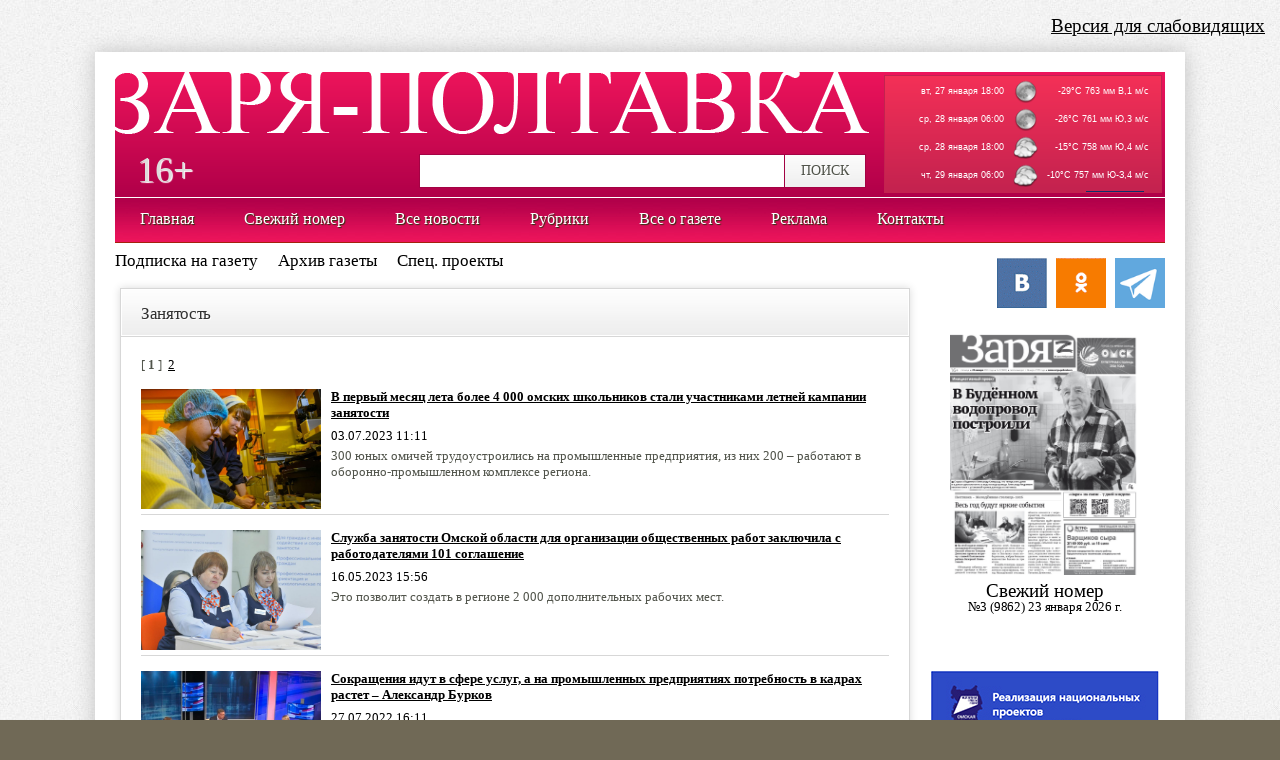

--- FILE ---
content_type: text/html
request_url: http://zarya-poltavka.ru/rubric.asp?id=251
body_size: 38743
content:
<!DOCTYPE html PUBLIC "-//W3C//DTD XHTML 1.0 Transitional//EN" "http://www.w3.org/TR/xhtml1/DTD/xhtml1-transitional.dtd">

<html xmlns="http://www.w3.org/1999/xhtml" xml:lang="ru" lang="ru">
<head>
<meta http-equiv="Content-Type" content="text/html; charset=Windows-1251" />
<title>Сетевое издание Заря-Полтавка</title>
<meta name="Keywords" content="Новости Полтавского района, новости страны и мира, новости сегодня, последние новости, лента новостей.">
<meta name="Description" content="Последние новости Полтавского района. Cетевое издание Заря-Полтавка.">
<meta name="robots" content="all,index,follow">
<meta name="allow-search" content="index,follow,all">
<link href="/favicon.png" rel="shortcut icon" type="image/x-icon" />

<link href="/css/default.css?v=1" media="screen" rel="stylesheet" type="text/css" />
<link href="/css/jquery/ui/jquery.fancybox-1.3.4.css?v=2" media="screen" rel="stylesheet" type="text/css" />
<link rel="stylesheet" href="/css/uniform.default.css" />
<style>
 body.wcag .main {
  margin-top:40px;
 } 
 .main { 
  position:relative;
 }
 body.wcag .main-menu-box {
  top:40px;
 }
 body.wcag .item-links {
    line-height: 120%;
 }
 #vimg {display:none !important}
 #hpvgd,.h-mdiv,.h-mdiv2,.h-ldiv,.h-rdiv {background:#EAEAEA; color:#6D6D6D;}
 #hpvgd {width:100%; z-index:1500; width:100%; border-bottom:2px solid rgb(230,230,230);}
 .h-background-1 h1, .h-background-1 h2,.h-background-1 h3,.h-background-1 h4 {
   color:#fff;
   background: none;
 } 
 .h-background-1 .main-page b, .h-background-1 .main-page strong {
   color:#fff;
 }
 .h-mdiv {display:none; position:relative; margin:auto; text-alegn:center;}
 .h-mdiv2 {display:none; position:fixed; margin:auto; text-alegn:center; width:400px; height:200px;}
 .h-ldiv {float:left; padding:7px 10px 7px 0px;}
 .h-rdiv {position:absolute; top:7px; right:0px; text-align:right;}
 .h-ni {display:none !important;}
 a.hcmaf {color:red; margin-left:5px; font-size:20px; font-weight:bold;}
 a.h-anl {color:#2a72cc;}
 a.h-al {color:#ED664B;}
 .h-fi {font-weight:bold; border-radius:50%; padding:0px 8px; margin-right:5px; font-size:19px;}
 .h-background-1 {color:#fff !important; background:#000 !important;}
 .h-background-2 {color:#000 !important; background:#fff !important;}
 .h-background-1 a.addmsgbtn, .h-background-1 a.statmsgbtn {
   border:1px solid #fff !important;
   background-color:#000 !important;
   color:#fff;
 }
 .h-background-2 a.addmsgbtn, .h-background-2 a.statmsgbtn {
   border:1px solid #000 !important;
   background-color:#fff !important;
   color:#000;
 }
</style>
<script src="/script/jquery/jquery-1.6.2.min.js?v=1"></script>
<script src="/script/jquery/jquery-ui-1.8.14.custom.min.js?v=1"></script>
<script src="/script/jquery/jquery.ui.dialog.js?v=1"></script>
<script src="/script/jquery/jquery.fancybox-1.3.4.js?v=1"></script>
<script src="/script/jquery.Request.js?v=1"></script>
<script src="/script/sid_script.js?v=1"></script>
<script src="/script/uhpv-full.js"></script>

<script>

 var uhe= 2,
  lng 	= 'ru',
  has 	= 0,
  imgs 	= 1,
  bg 	= 1,
  hwidth= 0,
  bgs 	= ['1','2'],
  fonts	= ['17','19','21'];

  $(document).ready(function(e) {
    uhpv(has,1);
  })

</script>

<!--[if lt IE 8]>
<style type="text/css"> 
</style>
<![endif]-->
<style>
.Bold{}
P{text-indent: 1px;}
.HeadSid{ border: 0; font: inherit; vertical-align: baseline; letter-spacing: -0.02em; color: #313131; font-weight: 400; background: url(/CSS/images/gridv.jpg) center center repeat-x; position: relative; left: -20px; top: -20px; padding: 15px 20px 12px 20px; margin: 0 -40px 0 0; border-bottom: solid 1px #d7d7d7; box-shadow: inset 0px 0px 0px 1px #fff; text-shadow: 1px 1px 0px #fff; font-size: 17px; zoom:1;}
.SubHead{font-family: georgia, times new roman, times, serif;font-size: 21px;}
.sidsm{font-size: 10px;}
.fanc{}
.nocollapse{border-collapse:separate;}
.marginleft{padding-left: 20px;}
.bluebold{color: rgb(64, 105, 172);font-size: 16px;}
.round{}
.imgrightmargin{margin-right: 10px;}

</style>

<script Language="javaScript">

$(document).ready(function() {

  $(window).resize(function() {
    sidResize();  
  });

  $(document).bind('contextmenu', function(e) {
//     return false;
  });

  $("#weather td").each(function(i) {
    $(this).children('img').eq(1).remove();
  })
  

  $("li[url]").click(function() {
    if($(this).attr("target")) {
      var wnd=window.open($(this).attr("url"),$(this).attr("target"),"width=700,height=700,toolbar=0,status=0,scrollbars=0,resizable=1");
    }
    else document.location.href=$(this).attr("url");
  });

  $(".fanc").fancybox({
    'transitionIn'     : 'elastic',
    'transitionOut'    : 'none',
    'tocenter':false
  });

  $("a[rel=fanc_group]").fancybox({
    'transitionIn' : 'none',
    'transitionOut': 'none',
    'titlePosition': 'over',
    'titleFormat'  : function(title, currentArray, currentIndex, currentOpts) {
      return '<span id="fancybox-title-over">Фото ' + (currentIndex + 1) + ' / ' + currentArray.length + (title.length ? ' &nbsp; ' + title : '') + '</span>';
    }
  });

  $("input:radio").wrap("<div class='radio'><span></span></div>")
    .css("opacity","0")
    .bind("click", function(e) {
       sidSetChecked();
    });
  $("input:checked").parent().each(function(i) {
    $(this).toggleClass("checked");
  });

  $(".pollbutton").click(function () {
   var pollid=$(this).attr("id").split("_")[1];
   var r=$("#poll_"+pollid+" input:checked");
    if(r.length>0) {
       var pollitemid=r.attr("id").split("_")[1];
       $("#poll_"+pollid).load("/FO/vote.asp?id="+pollitemid);
    }
    else alert("Выберите ответ");
  });

  $('.dropdown').hover(
     function() {
       $(this).addClass('drophover');
     },
     function() {
       $(this).removeClass('drophover');
     }
   )  
  sidResize();
});

function sidSetChecked() {
  $("input:radio").each(function(i) {
    var o=$(this);
    o.attr("checked")=="checked"?o.parent().addClass("checked"):o.parent().removeClass("checked");
   });
}
function sidResize() {
   var h=hh=0;
   var o=this

   $("iframe").each( function(i) {
     o=$(this);
     var k=o.attr('height') / o.attr('width');
     o.css('width','100%');
     o.height(o.width()*k);
   });
}

</script>
<!-- Yandex.Metrika counter -->
<script type="text/javascript" >
   (function(m,e,t,r,i,k,a){m[i]=m[i]||function(){(m[i].a=m[i].a||[]).push(arguments)};
   m[i].l=1*new Date();
   for (var j = 0; j < document.scripts.length; j++) {if (document.scripts[j].src === r) { return; }}
   k=e.createElement(t),a=e.getElementsByTagName(t)[0],k.async=1,k.src=r,a.parentNode.insertBefore(k,a)})
   (window, document, "script", "https://mc.yandex.ru/metrika/tag.js", "ym");
 
   ym(93979796, "init", {
        clickmap:true,
        trackLinks:true,
        accurateTrackBounce:true,
        webvisor:true
   });
</script>
<noscript><div><img src="https://mc.yandex.ru/watch/93979796" style="position:absolute; left:-9999px;" alt="" /></div></noscript>
<!-- /Yandex.Metrika counter -->
</head>
<body>
<div id="uhvb" style="display:none; text-align:right"><a style="display:block; font-size:19px; text-align:right; padding:15px;" href="javascript://" onclick="uvcl()">Версия для слабовидящих</a></div>
<div id='wrap'>
<div id='content'>
  <div id='main'>
    <div id='header'>
      <div id='headergrad' class='gradi'>
        <div id='leftheader'>
          <div id='logo1'>
             <a href='/' title='На главную страницу'><img border='0'id='imglogo' src='CSS/images/logon1.png'  /></a>
          </div>
          <div>
            <div id='box16'>16+</div>
         
            <div id='search'>
              <form name='frmFind' method='post'>
                <input type='hidden' name='Screen' value=''>
                <input type="text" id='inpsearch' name="s" onkeypress='sidSearchKey(event)' value=''>
                <div id='btnsearch' onclick='sidSearch()'>ПОИСК</div>
                <br class='clear' />
              </form>
            </div>
            <br class='clear' />
          </div>
        </div>
        <div id='rightheader'>
          <div id='weather'>            

<table  style="font-family:Arial;font-size:10px;" width="100%" height="100%" cellpadding="0" cellspacing="0"><tr><td width=45% style="padding: 4px;">вт, 27 января&nbsp;18:00</td>
				       <td width=30 style="padding: 4px;">
				           <img alt="" src="http://rp5.ru/informer/images/samurize/pngsm/cn0.png"><br/>
				           <img alt="" src="http://rp5.ru/informer/images/samurize/pngsm/0.png">
				       </td>
				       <td width=* style="padding: 4px;">-29°C&nbsp;763 мм&nbsp;В,1 м/с</td></tr><tr><td width=45% style="padding: 4px;">ср, 28 января&nbsp;06:00</td>
				       <td width=30 style="padding: 4px;">
				           <img alt="" src="http://rp5.ru/informer/images/samurize/pngsm/cn0.png"><br/>
				           <img alt="" src="http://rp5.ru/informer/images/samurize/pngsm/0.png">
				       </td>
				       <td width=* style="padding: 4px;">-26°C&nbsp;761 мм&nbsp;Ю,3 м/с</td></tr><tr><td width=45% style="padding: 4px;">ср, 28 января&nbsp;18:00</td>
				       <td width=30 style="padding: 4px;">
				           <img alt="" src="http://rp5.ru/informer/images/samurize/pngsm/cn4.png"><br/>
				           <img alt="" src="http://rp5.ru/informer/images/samurize/pngsm/0.png">
				       </td>
				       <td width=* style="padding: 4px;">-15°C&nbsp;758 мм&nbsp;Ю,4 м/с</td></tr><tr><td width=45% style="padding: 4px;">чт, 29 января&nbsp;06:00</td>
				       <td width=30 style="padding: 4px;">
				           <img alt="" src="http://rp5.ru/informer/images/samurize/pngsm/cn4.png"><br/>
				           <img alt="" src="http://rp5.ru/informer/images/samurize/pngsm/0.png">
				       </td>
				       <td width=* style="padding: 4px;">-10°C&nbsp;757 мм&nbsp;Ю-З,4 м/с</td></tr><tr><td height="26" colspan="3">
<table width="100%" cellpadding="0" cellspacing="0"><tr bgcolor="#0a316b">
<td width="8" height="26" background="http://rp5.ru/informer/htmlinfa/botshl.png"></td>
<td width="*" align="center" valign="top" background="http://rp5.ru/informer/htmlinfa/botsh.png">
<a href="/" target=_blank style="font-size: 11px; font-family: Arial; color: #ffffff; font-weight: bold;">rp5.ru</a>
</td>
<td width="8" background="http://rp5.ru/informer/htmlinfa/botshr.png"></td>
</tr></table>
</td></tr></table>

          </div>
        </div>
        <br class='clear' />
      </div>      
    </div>
    <div id='mainmenu'>
      <ul>
        <li url='/'>Главная</li>
        <li url='/freshnews.asp'>Свежий номер</li>
        <li url='itemsallrubric.asp'>Все новости</li>
        <li class='dropdown'>Рубрики
          <div class='hidden'>
<a href='/rubric.asp?id=326'></a><a href='/rubric.asp?id=436'>"Агро-Омск"</a><a href='/rubric.asp?id=341'>"Воспитатель года"</a><a href='/rubric.asp?id=211'>"Горячая линия"</a><a href='/rubric.asp?id=284'>"Горячая линия"</a><a href='/rubric.asp?id=438'>"Заря"-2023</a><a href='/rubric.asp?id=440'>200-летие Омской области</a><a href='/rubric.asp?id=310'>QR-код</a><a href='/rubric.asp?id=363'>Автопробег</a><a href='/rubric.asp?id=223'>Актуально</a><a href='/rubric.asp?id=319'>Акция</a><a href='/rubric.asp?id=194'>Безопасность</a><a href='/rubric.asp?id=395'>Бесперебойный кислород</a><a href='/rubric.asp?id=335'>Бизнес</a><a href='/rubric.asp?id=201'>Бизнес</a><a href='/rubric.asp?id=240'>Благодарность</a><a href='/rubric.asp?id=262'>Благоустройство</a><a href='/rubric.asp?id=314'>Блокада Ленинграда</a><a href='/rubric.asp?id=270'>Будни и праздники</a><a href='/rubric.asp?id=278'>Быт - забота общая</a><a href='/rubric.asp?id=184'>Быт - забота общая</a><a href='/rubric.asp?id=461'>Бюджет</a><a href='/rubric.asp?id=351'>В День Победы</a><a href='/rubric.asp?id=301'>В зоопарке</a><a href='/rubric.asp?id=220'>В нашем поселке</a><a href='/rubric.asp?id=349'>В прокуратуре района</a><a href='/rubric.asp?id=412'>Вакансии</a><a href='/rubric.asp?id=387'>Ветслужба</a><a href='/rubric.asp?id=287'>Ветслужба предупреждает</a><a href='/rubric.asp?id=371'>Взрослые - детям</a><a href='/rubric.asp?id=380'>Визит</a><a href='/rubric.asp?id=27'>Власть. Народ. Время</a><a href='/rubric.asp?id=402'>Военно-патриотическая акция</a><a href='/rubric.asp?id=458'>Военно-патриотическое воспитание</a><a href='/rubric.asp?id=452'>Вопрос - ответ</a><a href='/rubric.asp?id=340'>Вручение автомобилей</a><a href='/rubric.asp?id=432'>Всероссийские летние сельские игры</a><a href='/rubric.asp?id=433'>Всероссийские летние сельские спортивные игры</a><a href='/rubric.asp?id=414'>Всероссийские сельские игры</a><a href='/rubric.asp?id=411'>Встреча</a><a href='/rubric.asp?id=222'>Выборы</a><a href='/rubric.asp?id=283'>Выплаты</a><a href='/rubric.asp?id=216'>Высокие технологии</a><a href='/rubric.asp?id=305'>Выставка</a><a href='/rubric.asp?id=281'>Газификация</a><a href='/rubric.asp?id=299'>Газоснабжение</a><a href='/rubric.asp?id=307'>Гастроли</a><a href='/rubric.asp?id=337'>ГО и ЧС</a><a href='/rubric.asp?id=235'>Год литературы</a><a href='/rubric.asp?id=473'>Год педагога и наставника</a><a href='/rubric.asp?id=477'>Год семьи</a><a href='/rubric.asp?id=253'>Год экологии</a><a href='/rubric.asp?id=241'>Город мой родной</a><a href='/rubric.asp?id=451'>Горячая линия</a><a href='/rubric.asp?id=263'>Госавтоинспекция</a><a href='/rubric.asp?id=234'>Господдержка</a><a href='/rubric.asp?id=446'>Госпрограмма</a><a href='/rubric.asp?id=441'>Госпрограмма</a><a href='/rubric.asp?id=329'>Госпрограмма</a><a href='/rubric.asp?id=462'>Граница</a><a href='/rubric.asp?id=394'>Гранты</a><a href='/rubric.asp?id=334'>Гуманитарная помощь</a><a href='/rubric.asp?id=471'>Дата в истории</a><a href='/rubric.asp?id=195'>Демография</a><a href='/rubric.asp?id=236'>День в календаре</a><a href='/rubric.asp?id=315'>День памяти жертв Холокоста</a><a href='/rubric.asp?id=372'>День семьи</a><a href='/rubric.asp?id=352'>Деньги</a><a href='/rubric.asp?id=217'>Депутат на округе</a><a href='/rubric.asp?id=291'>Дети</a><a href='/rubric.asp?id=384'>Детская безопасность</a><a href='/rubric.asp?id=356'>Добро без границ</a><a href='/rubric.asp?id=311'>Догазификация</a><a href='/rubric.asp?id=259'>Дороги</a><a href='/rubric.asp?id=348'>Дорожная карта</a><a href='/rubric.asp?id=212'>Достижения</a><a href='/rubric.asp?id=272'>Досуг</a><a href='/rubric.asp?id=213'>Доходы и расходы</a><a href='/rubric.asp?id=417'>ЕГЭ</a><a href='/rubric.asp?id=416'>Железные дороги</a><a href='/rubric.asp?id=302'>Жилье</a><a href='/rubric.asp?id=179'>Забота</a><a href='/rubric.asp?id=330'>Законопроект</a><a href='/rubric.asp?id=251'>Занятость</a><a href='/rubric.asp?id=431'>Заработная плата</a><a href='/rubric.asp?id=196'>Здоровье</a><a href='/rubric.asp?id=333'>Здравоохранение</a><a href='/rubric.asp?id=403'>Земля</a><a href='/rubric.asp?id=347'>Зерновой рынок</a><a href='/rubric.asp?id=425'>Зима спросит, где летом были</a><a href='/rubric.asp?id=427'>Золотой фонд района</a><a href='/rubric.asp?id=409'>Идет к вам!</a><a href='/rubric.asp?id=437'>Именные батальоны</a><a href='/rubric.asp?id=399'>Импортозамещение</a><a href='/rubric.asp?id=361'>Импортозамещение</a><a href='/rubric.asp?id=215'>Инициатива</a><a href='/rubric.asp?id=323'>Инициативные проекты</a><a href='/rubric.asp?id=280'>Инфраструктура</a><a href='/rubric.asp?id=193'>Истории строки</a><a href='/rubric.asp?id=401'>Итоги</a><a href='/rubric.asp?id=229'>Итожим, что прожили</a><a href='/rubric.asp?id=358'>К 200-летию Омской области</a><a href='/rubric.asp?id=198'>К юбилею Великой Победы</a><a href='/rubric.asp?id=332'>Кадастровая оценка</a><a href='/rubric.asp?id=271'>Кадры решают все</a><a href='/rubric.asp?id=457'>Капремонт</a><a href='/rubric.asp?id=470'>Кино</a><a href='/rubric.asp?id=422'>Клуб огородников "Зари"</a><a href='/rubric.asp?id=336'>Конкурс</a><a href='/rubric.asp?id=343'>Концерт</a><a href='/rubric.asp?id=418'>Королева спорта</a><a href='/rubric.asp?id=455'>Кредитные каникулы</a><a href='/rubric.asp?id=400'>Круглый стол</a><a href='/rubric.asp?id=183'>Культура</a><a href='/rubric.asp?id=297'>Ледовые переправы</a><a href='/rubric.asp?id=288'>Ледовые переправы</a><a href='/rubric.asp?id=219'>Летний отдых</a><a href='/rubric.asp?id=453'>Ликвидация свалок</a><a href='/rubric.asp?id=306'>Льготы</a><a href='/rubric.asp?id=207'>Люди дела</a><a href='/rubric.asp?id=421'>Макроэкономическая стабильность</a><a href='/rubric.asp?id=37'>Медицина</a><a href='/rubric.asp?id=33'>Местное самоуправление</a><a href='/rubric.asp?id=296'>Мечты сбываются</a><a href='/rubric.asp?id=203'>Миграция</a><a href='/rubric.asp?id=448'>Мобилизация</a><a href='/rubric.asp?id=428'>Молодежный форум</a><a href='/rubric.asp?id=39'>Молодежь</a><a href='/rubric.asp?id=464'>Морской флот</a><a href='/rubric.asp?id=420'>Мурал в честь героя</a><a href='/rubric.asp?id=252'>МФЦ</a><a href='/rubric.asp?id=277'>Мы - молодые хозяева земли</a><a href='/rubric.asp?id=467'>Мы вместе</a><a href='/rubric.asp?id=208'>Мы помним, мы гордимся</a><a href='/rubric.asp?id=318'>На дорогах района</a><a href='/rubric.asp?id=355'>На школьном меридиане</a><a href='/rubric.asp?id=228'>Награды</a><a href='/rubric.asp?id=248'>Назначения</a><a href='/rubric.asp?id=459'>Налоги</a><a href='/rubric.asp?id=430'>Народный герой</a><a href='/rubric.asp?id=264'>Национальный проект</a><a href='/rubric.asp?id=290'>Начали праздновать</a><a href='/rubric.asp?id=226'>Наши праздники</a><a href='/rubric.asp?id=267'>Не хлебом единым</a><a href='/rubric.asp?id=353'>Недвижимость</a><a href='/rubric.asp?id=469'>Новый год</a><a href='/rubric.asp?id=357'>О чем в народе говорят</a><a href='/rubric.asp?id=465'>Оборонно-промышленный комплекс</a><a href='/rubric.asp?id=36'>Образование</a><a href='/rubric.asp?id=209'>Обратная связь</a><a href='/rubric.asp?id=404'>Обучение</a><a href='/rubric.asp?id=472'>Общество</a><a href='/rubric.asp?id=274'>Общество и мы</a><a href='/rubric.asp?id=390'>Одаренные дети</a><a href='/rubric.asp?id=359'>Одежда</a><a href='/rubric.asp?id=374'>Оздоровление детей</a><a href='/rubric.asp?id=388'>Олимпиада</a><a href='/rubric.asp?id=321'>Олимпийские игры</a><a href='/rubric.asp?id=397'>Омская губерния</a><a href='/rubric.asp?id=265'>Омская область меняется!</a><a href='/rubric.asp?id=354'>Осторожно, тонкий лед!</a><a href='/rubric.asp?id=360'>Отсрочка от армии</a><a href='/rubric.asp?id=444'>Отцы и дети</a><a href='/rubric.asp?id=407'>Отчет</a><a href='/rubric.asp?id=454'>Охота</a><a href='/rubric.asp?id=275'>Охрана природы</a><a href='/rubric.asp?id=276'>Охрана природы</a><a href='/rubric.asp?id=255'>Паводок</a><a href='/rubric.asp?id=383'>Памятный знак</a><a href='/rubric.asp?id=218'>Память</a><a href='/rubric.asp?id=396'>Парад</a><a href='/rubric.asp?id=381'>Патриотическая акция</a><a href='/rubric.asp?id=419'>Пациенты из Луганска</a><a href='/rubric.asp?id=328'>Пенсии</a><a href='/rubric.asp?id=245'>Перепись</a><a href='/rubric.asp?id=268'>Перепись</a><a href='/rubric.asp?id=224'>По заслугам - честь</a><a href='/rubric.asp?id=210'>По слухам и достоверно</a><a href='/rubric.asp?id=406'>повышение заработной платы</a><a href='/rubric.asp?id=312'>Подарок от губернатора</a><a href='/rubric.asp?id=325'>Подготовка</a><a href='/rubric.asp?id=415'>Поддержка</a><a href='/rubric.asp?id=269'>Подписка</a><a href='/rubric.asp?id=376'>Пожарная безопасность</a><a href='/rubric.asp?id=375'>Пожары</a><a href='/rubric.asp?id=439'>Поздравление</a><a href='/rubric.asp?id=238'>Позиция</a><a href='/rubric.asp?id=247'>Политакцент</a><a href='/rubric.asp?id=370'>Помощь</a><a href='/rubric.asp?id=346'>Помощь Донбассу</a><a href='/rubric.asp?id=345'>Помощь Донбасу</a><a href='/rubric.asp?id=382'>Помощь жителям Донбасса</a><a href='/rubric.asp?id=322'>Поручение</a><a href='/rubric.asp?id=260'>Поручение губернатора</a><a href='/rubric.asp?id=295'>Пособия</a><a href='/rubric.asp?id=342'>Почему я выписываю "Зарю"</a><a href='/rubric.asp?id=331'>Православный праздник</a><a href='/rubric.asp?id=480'>Презентация</a><a href='/rubric.asp?id=282'>Премии губернатора</a><a href='/rubric.asp?id=249'>Премия</a><a href='/rubric.asp?id=369'>Премия</a><a href='/rubric.asp?id=285'>Преодоление</a><a href='/rubric.asp?id=221'>Пресс-клуб "Зари"</a><a href='/rubric.asp?id=378'>Пресс-конференция</a><a href='/rubric.asp?id=389'>Пресс-конференция</a><a href='/rubric.asp?id=313'>Прием граждан</a><a href='/rubric.asp?id=408'>Приемка посевов</a><a href='/rubric.asp?id=231'>Призыв</a><a href='/rubric.asp?id=450'>Проводы</a><a href='/rubric.asp?id=261'>Проект</a><a href='/rubric.asp?id=237'>Производство</a><a href='/rubric.asp?id=202'>Происшествие</a><a href='/rubric.asp?id=244'>Прокуратура</a><a href='/rubric.asp?id=327'>Противопожарный режим</a><a href='/rubric.asp?id=434'>Профессиональное обучение</a><a href='/rubric.asp?id=445'>Профессия</a><a href='/rubric.asp?id=365'>Профилактическое мероприятие</a><a href='/rubric.asp?id=442'>Птичий грипп</a><a href='/rubric.asp?id=233'>ПФР</a><a href='/rubric.asp?id=366'>Пыльная буря</a><a href='/rubric.asp?id=197'>Работа</a><a href='/rubric.asp?id=30'>Развитие АПК</a><a href='/rubric.asp?id=413'>Раненые</a><a href='/rubric.asp?id=475'>Растим патриотов</a><a href='/rubric.asp?id=303'>Расчистка дорог</a><a href='/rubric.asp?id=410'>Реабилитация на дому</a><a href='/rubric.asp?id=367'>Режим ЧС</a><a href='/rubric.asp?id=225'>Рейтинг</a><a href='/rubric.asp?id=246'>Ремонт</a><a href='/rubric.asp?id=317'>Ремонт дорог</a><a href='/rubric.asp?id=320'>Реорганизация</a><a href='/rubric.asp?id=449'>Референдум</a><a href='/rubric.asp?id=232'>Росреестр</a><a href='/rubric.asp?id=447'>Россельхознадзор информирует</a><a href='/rubric.asp?id=423'>Россельхозцентр информирует</a><a href='/rubric.asp?id=242'>Рядом с нами</a><a href='/rubric.asp?id=350'>с днем рождения!</a><a href='/rubric.asp?id=257'>Садоводу-огороднику</a><a href='/rubric.asp?id=200'>Сельское  хозяйство</a><a href='/rubric.asp?id=386'>Сельское хозяйство</a><a href='/rubric.asp?id=405'>Сельхозпродукция</a><a href='/rubric.asp?id=169'>Семья</a><a href='/rubric.asp?id=426'>Сенокос</a><a href='/rubric.asp?id=429'>Сервис</a><a href='/rubric.asp?id=443'>Символы России</a><a href='/rubric.asp?id=258'>Служба</a><a href='/rubric.asp?id=463'>Смотр</a><a href='/rubric.asp?id=254'>Соболезнования</a><a href='/rubric.asp?id=256'>Событие</a><a href='/rubric.asp?id=368'>Совещание</a><a href='/rubric.asp?id=456'>Соревнования</a><a href='/rubric.asp?id=289'>Сотовая связь</a><a href='/rubric.asp?id=230'>Сотрудничество</a><a href='/rubric.asp?id=316'>Сохраним лес</a><a href='/rubric.asp?id=392'>Социальная программа</a><a href='/rubric.asp?id=398'>Социальные инновации</a><a href='/rubric.asp?id=214'>Социум</a><a href='/rubric.asp?id=286'>Соцконтракт</a><a href='/rubric.asp?id=38'>Спорт</a><a href='/rubric.asp?id=192'>Среда обитания</a><a href='/rubric.asp?id=199'>Старшее поколение</a><a href='/rubric.asp?id=239'>Статистика</a><a href='/rubric.asp?id=273'>Стихия</a><a href='/rubric.asp?id=31'>Строительство и ЖКХ</a><a href='/rubric.asp?id=373'>Стройка</a><a href='/rubric.asp?id=474'>Субботник</a><a href='/rubric.asp?id=279'>Субсидии</a><a href='/rubric.asp?id=385'>Таланты и поклонники</a><a href='/rubric.asp?id=308'>Ткрнир</a><a href='/rubric.asp?id=476'>Топливо</a><a href='/rubric.asp?id=478'>Трагедия</a><a href='/rubric.asp?id=243'>Традиции</a><a href='/rubric.asp?id=250'>Транспорт</a><a href='/rubric.asp?id=362'>Трудовое лето</a><a href='/rubric.asp?id=435'>Трудоустройство</a><a href='/rubric.asp?id=294'>Туризм</a><a href='/rubric.asp?id=309'>Турнир</a><a href='/rubric.asp?id=206'>Урожай - 2021</a><a href='/rubric.asp?id=377'>Урожай - 2022</a><a href='/rubric.asp?id=466'>Урожай - 2023</a><a href='/rubric.asp?id=479'>Урожай - 2024</a><a href='/rubric.asp?id=481'>Урожай - 2025</a><a href='/rubric.asp?id=266'>Утраты</a><a href='/rubric.asp?id=338'>Фейк-новость</a><a href='/rubric.asp?id=364'>Фестиваль</a><a href='/rubric.asp?id=324'>Финансирование</a><a href='/rubric.asp?id=344'>Флешмоб</a><a href='/rubric.asp?id=393'>Форум</a><a href='/rubric.asp?id=391'>Форум приграничных территорий</a><a href='/rubric.asp?id=34'>Человек и закон</a><a href='/rubric.asp?id=292'>Чемпионат</a><a href='/rubric.asp?id=300'>Читатель обратился в редакцию</a><a href='/rubric.asp?id=379'>Экзамен</a><a href='/rubric.asp?id=460'>Экология</a><a href='/rubric.asp?id=28'>Экономика</a><a href='/rubric.asp?id=298'>Экскурсия</a><a href='/rubric.asp?id=293'>Экспортная деятельность</a><a href='/rubric.asp?id=424'>Электросети</a><a href='/rubric.asp?id=205'>Юбилеи</a><a href='/rubric.asp?id=304'>Юнармия</a>
          </div>
        </li>
        <li class='dropdown'>Все о газете
          <div class='hidden'>
            <a href='/?sid=4361'>История газеты</a>
            <a href='/?sid=4355'>Коллектив редакции</a>
            <a href='/?sid=4357'>Подписка</a>
            <a href='/?sid=4360'>Услуги</a>
            <a href='/?sid=4359'>Реклама</a>
            <a href='/?sid=4356'>Контакты</a>
          </div>
        </li>
        <li url='/?sid=4359'>Реклама</li>
        <!--- li url='/?sid=4415'>Объявления</li -->
        <li url='/?sid=4356'>Контакты</li>
      </ul>
      <br class='clear' />
    </div>
    <div id='submenu'>
<!--    <a href='/?sid=4416'>Подписаться на новости</a> -->
      <a href='/?sid=4357'>Подписка на газету</a>
      <a href='/archive.asp'>Архив газеты</a>
      <!-- a href='/rubric.asp?id=128'>Редакционный блог</a -->
      <a href='/rubric.asp?id=155'>Спец. проекты</a>
      <!-- a href='/question.asp'>Гостевая</a -->
      <br class='clear' />
    </div>
    <br class='clear' />    
    <div class='col1'>
      <div class='rel row1'> 
<div class='rel box box-standard post-news'><h2>Занятость</h2><div class='pager'>[<b>&nbsp;1&nbsp;</b>]&nbsp; <a href=JavaScript:Screen(1,'frmFind')>2</a>&nbsp; </div><br><a href='/data/item/14623/Large.jpg' class='fanc' style='float:left; margin-right :10px;'><img src='/data/item/14623/Large.jpg' width='180' /></a>    <div class='h3'><a href='/item.asp?id=14623'>В первый месяц лета более 4 000 омских школьников стали участниками летней кампании занятости</a></div>    <div class='date'>03.07.2023 11:11</div>    <div><a class='nodecor' href='/item.asp?id=14623'>300 юных омичей трудоустроились на промышленные предприятия, из них 200 – работают в оборонно-промышленном комплексе региона.</a></div><br class='clear'><div class='hr'></div><a href='/data/item/14307/Large.jpg' class='fanc' style='float:left; margin-right :10px;'><img src='/data/item/14307/Large.jpg' width='180' /></a>    <div class='h3'><a href='/item.asp?id=14307'>Служба занятости Омской области для организации общественных работ заключила с работодателями 101 соглашение</a></div>    <div class='date'>16.05.2023 15:56</div>    <div><a class='nodecor' href='/item.asp?id=14307'>Это позволит создать в регионе 2 000 дополнительных рабочих мест.</a></div><br class='clear'><div class='hr'></div><a href='/data/item/12668/Large.jpg' class='fanc' style='float:left; margin-right :10px;'><img src='/data/item/12668/Large.jpg' width='180' /></a>    <div class='h3'><a href='/item.asp?id=12668'>Сокращения идут в сфере услуг, а на промышленных предприятиях потребность в кадрах растет – Александр Бурков</a></div>    <div class='date'>27.07.2022 16:11</div>    <div><a class='nodecor' href='/item.asp?id=12668'>Омский губернатор считает, что уход западных компаний серьезно не скажется на уровне безработицы.</a></div><br class='clear'><div class='hr'></div><a href='/data/item/12197/Large.jpg' class='fanc' style='float:left; margin-right :10px;'><img src='/data/item/12197/Large.jpg' width='180' /></a>    <div class='h3'><a href='/item.asp?id=12197'>Студентов Омской области зовет Всероссийский студенческий отряд проводников</a></div>    <div class='date'>19.05.2022 11:25</div>    <div><a class='nodecor' href='/item.asp?id=12197'>Сегодня наша страна столкнулась с небывалым давлением из вне. Экономические санкции затрагивают многие отрасли. В столь сложный период впервые для ребят, которые проходят обучение в колледжах Омской области, появилась возможность пройти подготовку и поработать летом проводником пассажирских вагонов в АО «Федеральная пассажирская компания» (подразделение ОАО «РЖД»).</a></div><br class='clear'><div class='hr'></div><a href='/data/item/10936/Large.jpg' class='fanc' style='float:left; margin-right :10px;'><img src='/data/item/10936/Large.jpg' width='180' /></a>    <div class='h3'><a href='/item.asp?id=10936'>В 2021 году бесплатное переобучение смогут пройти 2 тысячи омичей</a></div>    <div class='date'>30.07.2021 15:08</div>    <div><a class='nodecor' href='/item.asp?id=10936'>После профессионального обучения, работникам помогут с трудоустройством.</a></div><br class='clear'><div class='hr'></div><a href='/data/item/10922/Large.jpg' class='fanc' style='float:left; margin-right :10px;'><img src='/data/item/10922/Large.jpg' width='180' /></a>    <div class='h3'><a href='/item.asp?id=10922'>Омичи могут пройти бесплатное переобучение по востребованным специальностям</a></div>    <div class='date'>30.07.2021 10:06</div>    <div><a class='nodecor' href='/item.asp?id=10922'>Желающим предлагается приобрести бесплатно новые навыки и компетенции на базе омских колледжей, пользуясь современным оборудованием по стандартам «Ворлдскиллс».</a></div><br class='clear'><div class='hr'></div><a href='/data/item/10772/Large.jpg' class='fanc' style='float:left; margin-right :10px;'><img src='/data/item/10772/Large.jpg' width='180' /></a>    <div class='h3'><a href='/item.asp?id=10772'>В 2021 году найти работу в летние каникулы смогут 7,5 тыс омских школьников</a></div>    <div class='date'>28.05.2021 10:28</div>    <div><a class='nodecor' href='/item.asp?id=10772'>Об этом на пресс-конференции рассказала заместитель Министра труда и социального развития региона Ирина Варнавская</a></div><br class='clear'><div class='hr'></div><a href='/data/item/10757/Large.jpg' class='fanc' style='float:left; margin-right :10px;'><img src='/data/item/10757/Large.jpg' width='180' /></a>    <div class='h3'><a href='/item.asp?id=10757'>Временная работа – тоже доход</a></div>    <div class='date'>21.05.2021 14:13</div>    <div><a class='nodecor' href='/item.asp?id=10757'>Центр занятости населения Полтавского района запланировал принять на общественные работы в этом году 150 безработных граждан, и эта работа уже проводится.</a></div><br class='clear'><div class='hr'></div><a href='/data/item/10738/Large.jpg' class='fanc' style='float:left; margin-right :10px;'><img src='/data/item/10738/Large.jpg' width='180' /></a>    <div class='h3'><a href='/item.asp?id=10738'>В 2021 году в рамках региональной программы «Снижение доли населения с доходами ниже прожиточного минимума на 2020-2030 годы»</a></div>    <div class='date'>14.05.2021 12:39</div>    <div><a class='nodecor' href='/item.asp?id=10738'>на общественные работы планируется трудоустроить свыше 3,7 тыс. человек, в том числе 1,7 тыс. граждан, зарегистрированных в центрах занятости населения в качестве безработных.</a></div><br class='clear'><div class='hr'></div>    <div class='h3'><a href='/item.asp?id=10643'>Кто востребован на рынке труда</a></div>    <div class='date'>09.04.2021 14:20</div>    <div><a class='nodecor' href='/item.asp?id=10643'>Во исполнении постановления Правительства Российской Федерации от 18 мая 2017 года №590 «О формировании, ведении и об актуализации государственного информационного ресурса «Справочник профессий»</a></div><br class='clear'><div class='hr'></div><a href='/data/item/10585/Large.jpg' class='fanc' style='float:left; margin-right :10px;'><img src='/data/item/10585/Large.jpg' width='180' /></a>    <div class='h3'><a href='/item.asp?id=10585'>Району нужны специалисты, работы много</a></div>    <div class='date'>12.03.2021 15:08</div>    <div><a class='nodecor' href='/item.asp?id=10585'>148 вакансий открыто сегодня в Центре занятости населения Полтавского района. Специалисты требуются в отрасль сельского хозяйства, медицину и образование, не хватает животноводов и земледельцев, медиков и педагогов, продавцов и бухгалтеров, полицейских и социальных работников.</a></div><br class='clear'><div class='hr'></div><a href='/data/item/10508/Large.jpg' class='fanc' style='float:left; margin-right :10px;'><img src='/data/item/10508/Large.jpg' width='180' /></a>    <div class='h3'><a href='/item.asp?id=10508'>Средняя зарплата омичей на общественных работах составляет 16 с половиной тысяч рублей</a></div>    <div class='date'>05.02.2021 15:22</div>    <div><a class='nodecor' href='/item.asp?id=10508'>Устроиться на общественные работы смогут около 2 тыс. человек. Квалификация и опыт для их выполнения не требуются. Для записи необходимо обратиться в центр занятости по месту жительства.</a></div><br class='clear'><div class='hr'></div><a href='/data/item/9972/Large.jpg' class='fanc' style='float:left; margin-right :10px;'><img src='/data/item/9972/Large.jpg' width='180' /></a>    <div class='h3'><a href='/item.asp?id=9972'>В летнем трудовом сезоне будут особенно тщательно соблюдаться меры безопасности для подростков</a></div>    <div class='date'>05.06.2020 16:09</div>    <div><a class='nodecor' href='/item.asp?id=9972'>В уборке территорий, озеленении улиц и дворов, а также других временных работах примут участие 8 тыс. юных жителей Омской области. Из них примерно 2,5 тыс. подростков – в Омске и 5,5 тыс – в муниципальных районах.</a></div><br class='clear'></div>
      </div>
    </div>
    <div class='col2'>
      <!-- div align='center' style='text-ailgn:center; margin-top:-40px; padding-bottom:10px;'><img src='/CSS/images/znak_2017.png' width='190' /><br /></div -->
	  <div align="right" style="margin-top: -25px;">
	  <a href="https://vk.com/public217318477" target="_blank" style="display: inline-block"><img src="/css/images/iconvk.png" width="50" /></a> &nbsp;&nbsp;<a href="https://ok.ru/group/53675895816421" target="_blank" style="display: inline-block"><img src="/css/images/iconok.png" width="50" /></a>
	  &nbsp;&nbsp;<a href="https://t.me/zarya_rodgazeta" target="_blank" style="display: inline-block"><img src="/css/images/icontel.png" width="50" /></a>
	  </div>
<div class='center'></div><br /><div class='center blackhead19'><a class='fanc' href='/data/archive/808/808.jpg'><img width='190' border='0' vspace='5' src='/data/archive/808/808.jpg' /></a><a class='blackhead19' href='freshnews.asp'>Cвежий номер<br><h3 style='font-size:13px;'>№3 (9862) 23 января 2026 г.</h3></a></div><div class='center'><br><br /><br></div><div class='center'><a href='/go.asp?id=123' qtarget=_blank><img width=230 src='/Data/Banner/123/123.jpg?rnd=04959122126984353' border=0 /></a><br /><br><a href='/go.asp?id=136' qtarget=_blank><img width=230 src='/Data/Banner/136/136.jpg?rnd=006301351630106794' border=0 /></a><br /><br><a href='/go.asp?id=96' qtarget=_blank><img width=230 src='/Data/Banner/96/96.jpg?rnd=09688351635450122' border=0 /></a><br /><br><a href='/go.asp?id=95' qtarget=_blank><img width=230 src='/Data/Banner/95/95.jpg?rnd=09935092939744079' border=0 /></a><br /><br><a href='/go.asp?id=97' qtarget=_blank><img width=230 src='/Data/Banner/97/97.gif?rnd=06172425638770919' border=0 /></a><br /><br><a href='/go.asp?id=108' qtarget=_blank><img width=230 src='/Data/Banner/108/108.jpg?rnd=040511510331960493' border=0 /></a><br /><br><img width=230 src='/Data/Banner/137/137.jpg?rnd=05565955799805649' border=0 /><br /><br><a href='/go.asp?id=144' qtarget=_blank><img width=230 src='/Data/Banner/144/144.jpg?rnd=09071895453587724' border=0 /></a><br /><br><a href='/go.asp?id=142' qtarget=_blank><img width=230 src='/Data/Banner/142/142.jpg?rnd=042360907357534433' border=0 /></a><br /><br></div>
    </div>
    <br class='clear' />
<div class="rel row3">
<h2>Сетевое   издание   ЗАРЯ-ПОЛТАВКА.</h2>
Сетевое издание зарегистрировано Федеральной службой по надзору в сфере связи, информационных технологий и массовых коммуникаций (Роскомнадзор). Регистрационный номер СМИ ЭЛ № ФС77-72019 от 26 декабря 2017 года.<br />
Учредитель:  бюджетное  учреждение  Омской  области  "Редакция  газеты
"Заря".<br />
Главный редактор: Мороз В.И.<br />
Адрес редакции: Омская область, Полтавский район, р.п. Полтавка, ул. Ленина,12.<br />
Адрес электронной почты редакции: zarya@pressa.omskportal.ru.<br />
Адреса телефонов редакции: приемная - 8(38163)21-065, отдел рекламы и объявлений - 8(38163)21-730.<br />
Редакция   не   несет   ответственности   за   мнения,  высказанные  в
комментариях к материалам.<br />
</div><br class='clear' />

  </div>
  <div id='footer' class='rel'>
    <div id='footer_copy'>
      <div>Все материалы сайта имеют своих авторов и защищены Законом о защите авторских и смежных прав.</div>
      <div>При использовании материалов ссылка на сайт обязательна.</div>
      <div>Приобретение и использование фотографий возможно только по договору с их авторами и редакцией газеты.</div>
      <div>Дизайн и программирование SIDGroup. Cистема удаленного администрирования "RightClick" V3.0</div>
<br />
посещений: <span style='font-size:21px;'>51 969 237</span>

    </div>
    <div class='footer_rubric'>
      <a href='/freshnews.asp'>Свежий номер</a>
      <a href='itemsallrubric.asp'>Все новости</a>
      <a href='/?sid=4361'>История газеты</a>
      <a href='/?sid=4355'>Коллектив редакции</a>
      <a href='/?sid=4360'>Услуги</a>
      <a href='/?sid=4359'>Реклама</a>
      <a href='/?sid=4356'>Контакты</a>
      <a href='/?sid=4415'>Объявления</a>
    </div>
    <div class='footer_rubric'>
<!--      <a href='/?sid=4416'>Подписаться на новости</a> -->
      <a href='/?sid=4357'>Подписка на газету</a>
      <a href='/archive.asp'>Архив газеты</a>
      <a href='/rubric.asp?id=128'>Редакционный блог</a>
      <a href='/rubric.asp?id=155'>Спец. проекты</a>
      <br />
      <!-- a href="https://vk.com/public217318477" target="_blank" style="display: inline-block"><img src="/css/images/iconvk.png" width="50" /></a> &nbsp;&nbsp;<a href="https://ok.ru/group/53675895816421" target="_blank" style="display: inline-block"><img src="/css/images/iconok.png" width="50" /></a>
	  &nbsp;&nbsp;<a href="https://t.me/zarya_rodgazeta" target="_blank" style="display: inline-block"><img src="/css/images/icontel.png" width="50" /></a -->
    </div>
    <br class='clear' />
  </div>
</div>
</div>
<iframe name='ifraExecute' id='ifraExecute' style='width:0px; height:0px; border:0px;' frameborder='0'></iframe>
</body>
</html>


--- FILE ---
content_type: text/css
request_url: http://zarya-poltavka.ru/css/jquery/ui/jquery.fancybox-1.3.4.css?v=2
body_size: 9707
content:
/*
 * FancyBox - jQuery Plugin
 * Simple and fancy lightbox alternative
 *
 * Examples and documentation at: http://fancybox.net
 * 
 * Copyright (c) 2008 - 2010 Janis Skarnelis
 * That said, it is hardly a one-person project. Many people have submitted bugs, code, and offered their advice freely. Their support is greatly appreciated.
 * 
 * Version: 1.3.4 (11/11/2010)
 * Requires: jQuery v1.3+
 *
 * Dual licensed under the MIT and GPL licenses:
 *   http://www.opensource.org/licenses/mit-license.php
 *   http://www.gnu.org/licenses/gpl.html
 */

#fancybox-head {
 height:20px;
 color:#ffffff;
 cursor:move;
}
#fancybox-loading {
        position: fixed;
        top: 50%;
        left: 50%;
        width: 40px;
        height: 40px;
        margin-top: -20px;
        margin-left: -20px;
        cursor: pointer;
        overflow: hidden;
        z-index: 1104;
        display: none;
}

#fancybox-loading div {
        position: absolute;
        top: 0;
        left: 0;
        width: 40px;
        height: 480px;
        background-image: url('images/fancybox.png');
}

#fancybox-overlay {
        position: absolute;
        top: 0;
        left: 0;
        width: 100%;
        z-index: 1100;
        display: none;
}

#fancybox-tmp {
        padding: 0;
        margin: 0;
        border: 0;
        overflow: auto;
        display: none;
}

#fancybox-wrap {
        position: absolute;
        top: 0;
        left: 0;
        padding: 20px;
        z-index: 1101;
        outline: none;
        display: none;
}

#fancybox-outer {
        position: relative;
        width: 100%;
        height: 100%;
        background: #fff;
}

#fancybox-content {
        width: 0;
        height: 0;
        padding: 0;
        outline: none;
        position: relative;
        overflow: hidden;
        z-index: 1102;
        border: 0px solid #fff;
        top:0px;
}

#fancybox-hide-sel-frame {
        position: absolute;
        top: 0;
        left: 0;
        width: 100%;
        height: 100%;
        background: transparent;
        z-index: 1101;
}

#fancybox-close {
        position: absolute;
        top: -8px;
        right:-10px;
        width: 30px;
        height: 30px;
        background: transparent url('images/fancybox.png') -40px 0px;
        cursor: pointer;
        z-index: 1103;
        display: none;
}

#fancybox-full-expand {
        display:block;
        position: absolute;
        bottom: 3px;
        right: 3px;
        height: 54px;
        width: 54px;
        cursor: pointer;
        outline: none;
        background: transparent url('Images/blank.gif');
        z-index: 1105;
        text-decoration:none;
}

#fancybox-full-expand:hover {
        background: url('Images/fullexpand.gif') no-repeat right bottom;
}


#fancybox-error {
        color: #444;
        font: normal 12px/20px Arial;
        padding: 14px;
        margin: 0;
}

#fancybox-img {
        width: 100%;
        height: 100%;
        padding: 0;
        margin: 0;
        border: none;
        outline: none;
        line-height: 0;
        vertical-align: top;
}

#fancybox-frame {
        width: 100%;
        height: 100%;
        border: none;
        display: block;
}

#fancybox-left, #fancybox-right {
        position: absolute;
        bottom: 0px;
        height: 100%;
        width: 35%;
        cursor: pointer;
        outline: none;
        background: transparent url('Images/blank.gif');
        z-index: 1102;
        display: none;
}

#fancybox-left {
        left: 0px;
}

#fancybox-right {
        right: 0px;
}

#fancybox-left-ico, #fancybox-right-ico {
        position: absolute;
        top: 50%;
        left: -9999px;
        width: 30px;
        height: 30px;
        margin-top: -15px;
        cursor: pointer;
        z-index: 1102;
        display: block;
}

#fancybox-left-ico {
        background-image: url('images/fancybox.png');
        background-position: -40px -30px;
}

#fancybox-right-ico {
        background-image: url('images/fancybox.png');
        background-position: -40px -60px;
}

#fancybox-left:hover, #fancybox-right:hover {
        visibility: visible; /* IE6 */
}

#fancybox-left:hover span {
        left: 20px;
}

#fancybox-right:hover span {
        left: auto;
        right: 20px;
}

.fancybox-bg {
        position: absolute;
        padding: 0;
        margin: 0;
        border: 0;
        width: 20px;
        height: 20px;
        z-index: 1001;
}

#fancybox-bg-n {
        top: -15px;
        left: 0;
        width: 100%;
        height:15px;
        background-image: url('Images/rounded-white.png');
        background-position: 0px -40px;
}

#fancybox-bg-ne {
        top: -15px;
        right: -15px;
        background: url('Images/rounded-white.png') -25px 0px;
        width:15px;
        height:15px;
}

#fancybox-bg-e {
        top: 0;
        right: -15px;
        height: 100%;
        background: url('Images/rounded-white.png') -25px -80px;
        width:15px;
}

#fancybox-bg-se {
        bottom: -15px;
        right: -15px;
        width:15px;
        height:15px;
        background: url('Images/rounded-white.png') -25px -25px;
}

#fancybox-bg-s {
        bottom: -15px;
        left: 0;
        width: 100%;
        height:15px;
        background: url('Images/rounded-white.png') 0px -65px;
}

#fancybox-bg-sw {
        bottom: -15px;
        left: -15px;
        background: url('Images/rounded-white.png') 0px -25px;
        width:15px;
        height:15px;
}

#fancybox-bg-w {
        top: 0;
        left: -15px;
        width:15px;
        height: 100%;
        background: url('Images/rounded-white.png') 0px -80px;
}

#fancybox-bg-nw {
        top: -15px;
        left: -15px;
        background: url('Images/rounded-white.png') 0px 0px;
        width:15px;
        height:15px;
}

#fancybox-title {
        font-family: Helvetica;
        font-size: 12px;
        z-index: 1102;
}

.fancybox-title-inside {
        padding-bottom: 10px;
        text-align: center;
        color: #333;
        background: #fff;
        position: relative;
}

.fancybox-title-outside {
        padding-top: 10px;
        color: #fff;
}

.fancybox-title-over {
        position: absolute;
        bottom: 0;
        left: 0;
        color: #FFF;
        text-align: left;
}

#fancybox-title-over {
        padding: 10px;
        background-image: url('Images/fancy_title_over.png');
        display: block;
}

.fancybox-title-float {
        position: absolute;
        left: 0;
        bottom: -20px;
        height: 32px;
}

#fancybox-title-float-wrap {
        border: none;
        border-collapse: collapse;
        width: auto;
}

#fancybox-title-float-wrap td {
        border: none;
        white-space: nowrap;
}

#fancybox-title-float-left {
        padding: 0 0 0 15px;
        background: url('Images/fancybox.png') -40px -90px no-repeat;
}

#fancybox-title-float-main {
        color: #FFF;
        line-height: 29px;
        font-weight: bold;
        padding: 0 0 3px 0;
        background: url('Images/fancybox-x.png') 0px -40px;
}

#fancybox-title-float-right {
        padding: 0 0 0 15px;
        background: url('Images/fancybox.png') -55px -90px no-repeat;
}

/* IE6 */

.fancybox-ie6 #fancybox-close { background: transparent; filter: progid:DXImageTransform.Microsoft.AlphaImageLoader(src='fancybox/fancy_close.png', sizingMethod='scale'); }

.fancybox-ie6 #fancybox-left-ico { background: transparent; filter: progid:DXImageTransform.Microsoft.AlphaImageLoader(src='fancybox/fancy_nav_left.png', sizingMethod='scale'); }
.fancybox-ie6 #fancybox-right-ico { background: transparent; filter: progid:DXImageTransform.Microsoft.AlphaImageLoader(src='fancybox/fancy_nav_right.png', sizingMethod='scale'); }

.fancybox-ie6 #fancybox-title-over { background: transparent; filter: progid:DXImageTransform.Microsoft.AlphaImageLoader(src='fancybox/fancy_title_over.png', sizingMethod='scale'); zoom: 1; }
.fancybox-ie6 #fancybox-title-float-left { background: transparent; filter: progid:DXImageTransform.Microsoft.AlphaImageLoader(src='fancybox/fancy_title_left.png', sizingMethod='scale'); }
.fancybox-ie6 #fancybox-title-float-main { background: transparent; filter: progid:DXImageTransform.Microsoft.AlphaImageLoader(src='fancybox/fancy_title_main.png', sizingMethod='scale'); }
.fancybox-ie6 #fancybox-title-float-right { background: transparent; filter: progid:DXImageTransform.Microsoft.AlphaImageLoader(src='fancybox/fancy_title_right.png', sizingMethod='scale'); }

.fancybox-ie6 #fancybox-bg-w, .fancybox-ie6 #fancybox-bg-e, .fancybox-ie6 #fancybox-left, .fancybox-ie6 #fancybox-right, #fancybox-hide-sel-frame {
        height: expression(this.parentNode.clientHeight + "px");
}

#fancybox-loading.fancybox-ie6 {
        position: absolute; margin-top: 0;
        top: expression( (-20 + (document.documentElement.clientHeight ? document.documentElement.clientHeight/2 : document.body.clientHeight/2 ) + ( ignoreMe = document.documentElement.scrollTop ? document.documentElement.scrollTop : document.body.scrollTop )) + 'px');
}

#fancybox-loading.fancybox-ie6 div      { background: transparent; filter: progid:DXImageTransform.Microsoft.AlphaImageLoader(src='fancybox/fancy_loading.png', sizingMethod='scale'); }

/* IE6, IE7, IE8 */

.fancybox-ie .fancybox-bg { background: transparent !important; }

--- FILE ---
content_type: application/x-javascript
request_url: http://zarya-poltavka.ru/script/sid_script.js?v=1
body_size: 17527
content:
//---------------------- <Script.js>
gvIE=true;
gvIE=!!(window.document.all && !window.opera);
gvOpera=!!window.opera;
gvGecko=navigator.userAgent.indexOf('Gecko') > -1 && navigator.userAgent.indexOf('KHTML') == -1;
gvSafari=/Safari/.test(navigator.userAgent);
gvChrome=/Chrome/.test(navigator.userAgent);
gvUaVersion= /Trident\/4\.0/.test(navigator.userAgent) ? 8 : parseFloat((navigator.userAgent.toLowerCase().match( /.+(?:rv|it|ra|ie)[\/: ]([\d.]+)/ ) || [0,'0'])[1]);
gvIElt8 = gvIE && gvUaVersion < 8;


function isValidEmail(email) {
 return (/^([a-z0-9_\-]+\.)*[a-z0-9_\-]+@([a-z0-9][a-z0-9\-]*[a-z0-9]\.)+[a-z]{2,4}$/i).test(email);
}
//----------------------
// Get Elements & Events
//----------------------
var $$=function(id,wnd) {
 var w=wnd||window;
  if(document.getElementById) return w.document.getElementById(id)
  if(document.all) return w.document.all[id]
  if(document.layers) return w.document.layers[id]
  return null;
}
//----------------------
function $WfromEl(el) {
  return el.ownerDocument.parentWindow||el.ownerDocument.defaultView;
}
//----------------------
function $E(e,wnd) {
  return e||(wnd||window).event;
}
//----------------------
function $El(e,wnd) {
  e=$E(e,wnd||window);
  if(e) return e.srcElement||e.target;
}
//----------------------
function $EBreak(e) {
  if(!e) return;
  if(gvIE) {
    e.cancelBubble=true;
    e.returnValue=false;
  }
  else {
    e.preventDefault();
    e.stopPropagation();
  }
  if(gvOpera) e.returnValue=false;
  return false;
}
//----------------------
function $Parent(obj,tag,parent) {
 var o = obj;
  if(tag) {
    if(parent) o=o.parentNode;
    while(o && o.tagName && o.tagName!="BODY" && o.tagName!=tag) o=o.parentNode;
  }
  else o=o.parentNode;
  return o;  
}
//----------------------
function $Div(o) {
  if(o) return o.getElementsByTagName("DIV"); 
  return [];
}
//----------------------
function $IsValidNode(o) {
var re=/^\n *$/;
  return (o.nodeType==1 || (o.nodeType==3 && !re.test(o.nodeValue) && o.nodeValue!=""));
}
//----------------------
function $CopyInnerHTML(doc,o,o1,add) {
var a=o1.childNodes;
var el=doc.createDocumentFragment();
  for(var i=0; i<a.length; i++) if($IsValidNode(a[i])) el.appendChild(a[i].cloneNode(true));
  if(!add)  while(o.childNodes[0]) o.childNodes[0].parentNode.removeChild(o.childNodes[0]);
  o.appendChild(el);
}
//----------------------
// Get Window & Element position
//----------------------
function $Pos(el,pos) {
  if(!el) return([0,0]);
var x=el.offsetLeft;
var y=el.offsetTop;
  if(gvIE) {
    x=el.getBoundingClientRect().left-2;
    y=el.getBoundingClientRect().top-2;
  }
  else {
    if(gvGecko) {
     x=el.getBoundingClientRect().left;
     y=el.getBoundingClientRect().top;
    }
    else {
      for(var parent=el.offsetParent;parent;parent=parent.offsetParent) {
         x+=parent.offsetLeft;
         y+=parent.offsetTop;
      }
  var p=el.parentNode;
      while(p) {
         if(p.scrollTop && p.tagName != 'TR') y-=parseInt(p.scrollTop);
         if(p.scrollLeft) x-=parseInt(p.scrollLeft);
         p=p.parentNode;
      }
    }
  }
  switch(pos) {
     case 2: x+=el.offsetWidth; break;
     case 3: y+=el.offsetHeight; break;
     case 4: 
        x+=el.offsetWidth;
        y+=el.offsetHeight;
  }
  return {"x":x,"y":y}; 
}
//----------------------
function $PosCorrect(x,y,w,h) {
var b=document.body;
  if(x+w+10>b.clientWidth+b.scrollLeft)  x=b.clientWidth-w+b.scrollLeft-2;
  if(y+h+10>b.clientHeight+b.scrollTop)  y=b.clientHeight-h+b.scrollTop-2;
  return {"x":x,"y":y};
}
//----------------------
function $WCenterTop(height) {
var hs=document.documentElement.scrollTop?document.documentElement.scrollTop:document.body.scrollTop;
  return ($WClientHeight()-parseInt(height))/2;
}
//----------------------
function $WCenterLeft(width) {
  return ($WClientWidth()-parseInt(width))/2;
}
//----------------------
function $WClientWidth() {
  return document.compatMode=='CSS1Compat' && !window.opera?document.documentElement.clientWidth:document.body.clientWidth;
}
//----------------------
function $WClientHeight() {
  return document.compatMode=='CSS1Compat' && !window.opera?document.documentElement.clientHeight:document.body.clientHeight;
}
//----------------------
function $CSSStyle(el,s) {
var str="";
  if(document.defaultView && document.defaultView.getComputedStyle) str=document.defaultView.getComputedStyle(el,"").getPropertyValue(s);
  else
    if(el.currentStyle)
      try {
        s=s.replace(/\-(\w)/g,function(strMatch,p1){return p1.toUpperCase();});
        str=el.currentStyle[s];
      }
    catch(e){}
  if(str=="auto") str="";
  return str;
}
//----------------------
function $CopyA(els) {
var ar=[];
  for(var i=0; i<els.length; i++) ar.push(els[i]);
 return ar;
}
//----------------------
function $Fill(n,s) {
var str="";
  for(var i=0; i<n; i++) str+=s;
  return str;
}
//----------------------
function Opacity(el,a) {
  if(gvIE) el.style.filter="alpha(Opacity="+a+",FinishOpacity="+a+")"
  else if(gvGecko) el.style.mozOpacity=a/100
       else if(gvOpera)  el.style.opacity=a/100;
}
//----------------------
// String prototype additions
//----------------------
String.prototype.Trim=function() {
 // return this.replace(/^\s*(\b.*\b|)\s*$/, "$1");
  return this.LTrim().RTrim();
}
//----------------------
String.prototype.RTrim=function() {
  return this.replace(/(\b.*\b|)\s*$/, "$1");
}
//----------------------
String.prototype.LTrim=function() {
  return this.replace(/^\s*(\b.*\b|)/, "$1");
}
//----------------------
String.prototype.Space=function(n,str,dir) {
var s=str || "&nbsp;";
  str="";
  if(!n) n=1;
  for(var i=0; i<n; i++) str+=s;
  if(dir==1) return this+str;
  else if(dir==2) return str+this+str;
  return str+this;
}
//----------------------
String.prototype.Zerro=function(n,str) {
var s=str || "0";
var str=this;
  while(str.length<n) str=s+str;
  return str;
}
//----------------------
String.prototype.Replace=function(s1,s2) {
  return new String(this).replace(new RegExp(s1,"gi"),s2);
}
//----------------------
String.prototype.IsEmail=function (email) {
  return (/^([a-z0-9_\-]+\.)*[a-z0-9_\-]+@([a-z0-9][a-z0-9\-]*[a-z0-9]\.)+[a-z]{2,4}$/i).test(email);
}
//----------------------
// Array prototype additions
//----------------------
Array.prototype.indexOf=function(value) {
  for(var i=0; i<this.length; i++) if(this[i]==value) return i;
  return -1;
}
//----------------------
Array.prototype.Fill=function(n,fill) {
var ar=[];
  for(var i=0; i<n; i++) ar.push(fill)
  return ar;
}
//----------------------
// Date prototype additions
//----------------------
Date.prototype.formatDateTime=function(f,sep,syear) {
var arMonthRus=["января","Февраля","марта","апреля","мая","июня","июля","августа","сентября","октября","ноября","декабря"];
var arDayRus=["воскресенье","понедельник","вторник","среда","четверг","пятница","суббота"];
var arMonthEng=['January','February','March','April','May','June','July','August','September','October','November','December'];
var arMonthEngShort=['Jan','Feb','Mar','Apr','May','Jun','Jul','Aug','Sep','Oct','Nov','Dec'];
var arDayEng=['Sunday','Monday','Tuesday','Wednesday','Thursday','Friday','Saturday','Sun','Mon','Tue','Wed','Thu','Fri','Sat'];
var arMonth=arMonthRus;
var arDay=arDayRus;
var s="";
if(!sep) var sep=" ";
if(!syear) var sep=" ";
  arf=f.split(","); 
  for(var i=0; i<arf.length; i++)
     switch(arf[i]) {
        case "w" :  s+=arDay[this.getDay()]+" "; break;
        case "d" :  s+=this.getDate()+sep; break;
        case "dd":  s+=this.getDate().toString().Zerro(2)+sep; break;
        case "M" :  s+=arMonth[this.getMonth()]+" "; break;
        case "m" :  s+=this.getMonth()+sep; break;
        case "mm": s+=this.getMonth().toString().Zerro(2)+sep; break;         
        case "yy":   s+=this.getYear().toString().substr(2,2)+syear+" "; break;
        case "yyyy":  s+=this.getFullYear()+syear+" "; break;
        case "t":     s+=this.getHours().toString().Zerro(2)+":"+this.getMinutes().toString().Zerro(2)+" "; break;         
     }
  return s;     
}
//----------------------
//  Layers                                                           
//----------------------
function sidHideLayer(s) {
  if($$(s)) $$(s).style.display="none";
}
//----------------------
function sidShowLayer(s) {
  if($$(s)) $$(s).style.display="block";
}
//----------------------
function sidShowCenter(s) {
var el=$$(s);
var bd=document.body;
  if(el) {
    sidShowLayer(s);
    el.style.top=(bd.clientHeight-el.offsetHeight)/2+bd.scrollTop;
    el.style.left=(bd.clientWidth-el.offsetWidth)/2+bd.scrollLeft;
  }
}
//----------------------
function sidShowSheet(el) {
var sh=$$("divSheet");
  st=parseInt($CSSStyle(el,"z-index"));
  if(isNaN(st)) return;
  sh.style.zIndex=st-1;
  sh.style.display="block";
}
function sidShowSheetTranspMax() {
var sh=$$("divSheetTransp");
  sh.style.zIndex=100000;
  sh.style.display="block";
}
//----------------------
function rnd(s) {
  return new String(s+"rnd="+Math.random()).replace(".","");
}
//----------------------
function sidGetValueForRequest(doc) {
var ar=[];
var els=doc.getElementsByTagName("INPUT");
  for(var i=0; i<els.length; i++) {
     if(els[i].type=="checkbox") ar.push("&"+els[i].id+"="+(els[i].checked?1:0))
     else ar.push("&"+els[i].id+"="+escape(els[i].value))
  }
  els=doc.getElementsByTagName("TEXTAREA");
  for(var i=0; i<els.length; i++) ar.push("&"+els[i].id+"="+escape(els[i].value));//.replace(/\n/gi,"<br>")
  els=doc.getElementsByTagName("SELECT");
  for(var i=0; i<els.length; i++) ar.push("&"+els[i].id+"="+escape(els[i].value));
  return ar.join("");
}
//----------------------
function sidCheckFormRequired(doc,e) {
var el;
  el=check(doc.getElementsByTagName("INPUT"));
  if(!el) el=check(doc.getElementsByTagName("TEXTAREA"));
  if(el) {
    Alert('Поле "'+el.getAttribute("req")+'" не должно быть пустым!');
    $EBreak(e);
  }
  return el;
  function check(els) {
    for(var i=0; i<els.length; i++) if(els[i].getAttribute("req") && els[i].value.replace(/ /gi,"").length==0) return els[i];
  }
}
//----------------------
function sidKeyTabToOk(e) {
var key=e.keyCode;
  if(key==9) 
    try {
      top.$W.current.SetBtnFocus("ok");
      $EBreak(e);
    }
    catch(e){}
}
//----------------------
/* Special input                                                     */
/* e - event
   type: 1 - digital; 2 - hex; 3 - special string
   max   - max value for digital or hex
   min   - min value for digital or hex
   add   - additional symbol
   arrow - increase and decrease with arrow key
   msg - alert if key forbid
*/
//
function sidKeyMask(e,type,min,max,arrow,add,msg) {
var key=e.keyCode;
var k=(e.shiftKey)?10:1;
var el=$El(e);
  if(!gvIE && key==0) key=e.charCode;
  if(key==39||key==8||key==46||key==37||key==35||key==36||key==9) return true;  
var sKey=String.fromCharCode(key);
var sDigit="1234567890";
var n;
var sHex="abcdef";
  if(add && add!="") sDigit+=add;
  switch(type) {
     case 1:
       if((key==109 || key==189 || key==45) && (el.value.indexOf("-")==-1)) return true;
       if((sDigit.indexOf(sKey)>-1) && checkMaxMin(parseInt(el.value+sKey))) return true;
       if(arrow && (key==40||key==38)) {
         if(el.value=="-") el.value="";
         n=(el.value=="")?(39-key)*k:parseInt(el.value)+(39-key)*k;
         if(checkMaxMin(n)) {
           el.value=n;
           return true;
         } 
       }
       break;
     case 3:
        if(!(/[a-z]/i).test(sKey)) break;
         default: return;
  }
  $EBreak(e);
  if(msg && msg!="") alert(msg)
  return false;
  function checkMaxMin(n) {
    if((max && max!="" && parseInt(max)<n) || ((min+"")!="" && parseInt(min)>n)) return false
    else return true;
  }
}
//----------------------
function $StyleScriptName(name) {
  return name.replace(/\-(\w)/g, function (strMatch, p1){return p1.toUpperCase();});
}
function $StyleName(name) {
  return name.replace(/([A-Z])/g, function (strMatch, p1){return "-"+p1.toLowerCase();});
}
//------------------------------------------------------------------------------
// Отладочные скрипты
var  gvTimeMatch;
function sidSetTimeStart() {
        gvTimeMatch=new Date(); 
}
function sidTimeAlert(restart) {
var d=new Date();
         alert(d-gvTimeMatch);
                if(restart) sidSetTimeStart();
}
//------------------------------------------------------------------------------
function getBodyScrollTop()
{ 
  return self.pageYOffset || (document.documentElement && document.documentElement.scrollTop) || (document.body && document.body.scrollTop);
}
function getBodyScrollLeft()
{  
  return self.pageXOffset || (document.documentElement && document.documentElement.scrollLeft) || (document.body && document.body.scrollLeft);
}

function sidShowSearchPanel() {
var o=$$("sheetdiv");
//  o.style.top=document.documentElement.scrollTop+"px";
//  o.style.left=document.documentElement.scrollLeft+"px";
var h=document.body.offsetHeight;
  if(h<document.body.scrollHeight) h=document.body.scrollHeight+10;
  o.style.width=document.body.scrollWidth;
  o.style.height=(h-5)+"px";
  o.style.display="block";
//  o.style.width=document.body.scrollWidth;
//  o.style.height=document.body.scrollHeight;
//  o.style.display="block";

  o=$$("searchdiv");
  o.style.top="-500px";
  o.style.left="-500px";
  o.style.display="block";
  o.style.top=$WCenterTop(o.offsetHeight);
  o.style.left=$WCenterLeft(o.offsetWidth);
}
function sidCloseSearchPanel() {
  $$("searchdiv").style.display="none";
  $$("sheetdiv").style.display="none";
}


//---------------------------------------------------------------------------------
function frmCheckFields(frm)
{
  if(arguments.length == 0) frm="frmEdit"; 
 var el=document.forms[frm];
  for(var i=0;i<el.length;i++)
     {
      if((el[i].type == "text") && 
         (el[i].value.length == 0))
        {
         alert("Не все поля заполнены ...");
         return false;
        }
     }
  return true;
}
function frmCheckIsNumeric(aFileds)
{
var tmp=""; 
 if(aFileds.length)
   {
    var i;
    aFileds=aFileds.split(",");
    for(i=0;i<aFileds.length;i++)
       {
        document.all(aFileds[i]).value=document.all(aFileds[i]).value.replace(",",".");
        if(isNaN(document.all(aFileds[i]).value)||document.all(aFileds[i]).value.length==0)
         {
          tmp=tmp+aFileds[i].replace("fld","")+",";
         }
       }
   }
 if(tmp.length>0) tmp=tmp.substr(0,tmp.length-1)
 return tmp;
}

//---------------------- </Script.js>
function Screen(i,frm)
{
  if(arguments.length == 1) frm="frmFind";
  document.forms[frm].Screen.value=i;
  document.forms[frm].submit();
}

function sidSearch() {
 var frm=document.frmFind;
  if(frm.s.value.length<3) {
    alert("Поисковая строка должна содержать не менее 3 символов!");
    frm.s.focus();
    return;
  }
  frm.action="search.asp";
  frm.submit();
}
function sidSearchKey(e) {
 if(e.keyCode==13) {
    sidSearch();
    $EBreak(e);
 } 
}


function sidUpdateTime() {
 $('#updatetime').load("/UpdateTime.asp");
}

function sidSaveComment() {
 var frm=document.frmComment;
 if(frm.fldBody.value=="") {
   alert("Заполните поле 'Комментарий'!");
   frm.fldBody.focus();
   return;   
 }
 var url="/FO/savecomment.asp";
 var prm="fldStatus="+frm.fldStatus.value+
         "&fldItemId="+frm.fldItemId.value+
         "&fldType="+frm.fldType.value+
         "&fldTitle="+escape(frm.fldTitle.value)+
         "&securityCode="+frm.securityCode.value+
         "&fldBody="+escape(frm.fldBody.value.replace(/\n/gi,"<br />"))+
         rnd("&");
 var req=$.Request(url,prm,sidReturnSave);
}
function sidReturnSave(t) {
 var frm=document.frmComment;
  frm.securityCode.value="";
  if(t=="captcha") {
    sidReloadCAPTCHAReg();
    alert("Неверный код");
    frmsecurityCode.focus();
  }
  else {
    sidReloadCAPTCHAReg();
    frm.fldBody.value="";
    frm.fldTitle.value="";
    alert("Ваш комментарий будет опубликован после проверки администратором сайта");
//    $("#commentupdate").html(t);
  }
}


function sidSaveMessage() {
 var frm=document.frmMessage;
 if(frm.fldBody.value=="") {
   alert("Заполните поле 'Комментарий'!");
   frm.fldBody.focus();
   return;   
 }
 var url="/FO/send.asp";
 var prm="fldTitle="+escape(frm.fldTitle.value)+
         "&fldContact="+escape(frm.fldContact.value)+
         "&fldEMail="+frm.fldEMail.value+
         "&securityCode="+frm.securityCode.value+
         "&fldBody="+escape(frm.fldBody.value.replace(/\n/gi,"<br />"))+
         rnd("&");
 var req=$.Request(url,prm,sidReturnSaveMessage);
}

function sidReturnSaveMessage(t) {
 var frm=document.frmMessage;
  frm.securityCode.value="";
  if(t=="captcha") {
    sidReloadCAPTCHAReg();
    alert("Неверный код");
    frm.securityCode.focus();
  }
  else {
    sidReloadCAPTCHAReg();
    frm.fldTitle.value="";
    frm.fldContact.value="";
    frm.fldEMail.value="";
    frm.fldBody.value="";
    alert("Ваше письмо отправленно");
  }
}
// -------------------------------------------------------------

--- FILE ---
content_type: application/x-javascript
request_url: http://zarya-poltavka.ru/script/jquery.Request.js?v=1
body_size: 1351
content:
(function($)
 {
  $.Request=function(url,prm,func)
            {
             var req=null;
              if(window.XMLHttpRequest) req=new XMLHttpRequest();
              else if(window.ActiveXObject) req=new ActiveXObject("Microsoft.XMLHTTP");
              if(req == null)
              {
                alert("Your browser does not support XmlHttp...");
                return;
              }
              if(func != null)
              {
                req.open("post",url,true);
                req.onreadystatechange=function()
                                       {
                                         if(req.readyState != 4) return;
                                         func(req.responseText);
                                       };
              }
              else req.open("post",url,false);
              req.setRequestHeader("Content-Type","application/x-www-form-urlencoded; charset=windows-1251");
//              req.setRequestHeader("Content-type","text/plain; charset=windows-1251;");
//              req.setRequestHeader("Content-type","text/html; charset=windows-1251;");
//              req.setRequestHeader("Accept-Charset","windows-1251");
              req.send(prm);
              if(func != null) return "";
              return req.responseText;
            }
 })(jQuery);


--- FILE ---
content_type: application/x-javascript
request_url: http://zarya-poltavka.ru/script/jquery/jquery.ui.dialog.js?v=1
body_size: 35912
content:
/*
 * jQuery UI Dialog 1.8.4
 *
 * Copyright 2010, AUTHORS.txt (http://jqueryui.com/about)
 * Dual licensed under the MIT or GPL Version 2 licenses.
 * http://jquery.org/license
 *
 * http://docs.jquery.com/UI/Dialog
 *
 * Depends:
 *      jquery.ui.core.js
 *      jquery.ui.widget.js
 *  jquery.ui.button.js
 *      jquery.ui.draggable.js
 *      jquery.ui.mouse.js
 *      jquery.ui.position.js
 *      jquery.ui.resizable.js
 */
(function( $, undefined ) {
var uiDialogClasses =
        'ui-dialog ' +
        'ui-widget ' +
        'ui-widget-content ' +
        'ui-corner-all ';

$.widget("ui.dialog", {
        options: {
                autoOpen: true,
                buttons: {},
                closeOnEscape: true,
                closeText: 'close',
                dialogClass: '',
                draggable: true,
                hide: null,
                height: 'auto',
                maxHeight: false,
                maxWidth: false,
                minHeight: 150,
                minWidth: 150,
                modal: false,
                position: {
                        my: 'center',
                        at: 'center',
                        of: window,
                        collision: 'fit',
                        // ensure that the titlebar is never outside the document
                        using: function(pos) {
                                var topOffset = $(this).css(pos).offset().top;
                                if (topOffset < 0) {
                                        $(this).css('top', pos.top - topOffset);
                                }
                        }
                },
                resizable: true,
                show: null,
                stack: true,
                title: '',
                width: 300,
                zIndex: 1000
        },

        _create: function() {
                this.originalTitle = this.element.attr('title');
                // #5742 - .attr() might return a DOMElement
                if ( typeof this.originalTitle !== "string" ) {
                        this.originalTitle = "";
                }

                var self = this,
                        options = self.options,

                        title = options.title || self.originalTitle || '&#160;',
                        titleId = $.ui.dialog.getTitleId(self.element),

                        uiDialog = (self.uiDialog = $('<div></div>'))
                                .appendTo(document.body)
                                .hide()
                                .addClass(uiDialogClasses + options.dialogClass)
                                .css({
                                        zIndex: options.zIndex
                                })
                                // setting tabIndex makes the div focusable
                                // setting outline to 0 prevents a border on focus in Mozilla
                                .attr('tabIndex', -1).css('outline', 0).keydown(function(event) {
                                        if (options.closeOnEscape && event.keyCode &&
                                                event.keyCode === $.ui.keyCode.ESCAPE) {
                                                
                                                self.close(event);
                                                event.preventDefault();
                                        }
                                })
                                .attr({
                                        role: 'dialog',
                                        'aria-labelledby': titleId
                                })
                                .mousedown(function(event) {
                                        self.moveToTop(false, event);
                                }),

                        uiDialogContent = self.element
                                .show()
                                .removeAttr('title')
                                .addClass(
                                        'ui-dialog-content ' +
                                        'ui-widget-content')
                                .appendTo(uiDialog),

                        uiDialogTitlebar = (self.uiDialogTitlebar = $('<div></div>'))
                                .addClass(
                                        'ui-dialog-titlebar ' +
                                        'ui-widget-header ' +
                                        'ui-corner-all ' +
                                        'ui-helper-clearfix'
                                )
                                .prependTo(uiDialog),

                        uiDialogTitlebarClose = $('<a href="#"></a>')
                                .addClass(
                                        'ui-dialog-titlebar-close ' +
                                        'ui-corner-all'
                                )
                                .attr('role', 'button')
                                .hover(
                                        function() {
                                          //      uiDialogTitlebarClose.addClass('ui-state-hover');
                                        },
                                        function() {
                                          //      uiDialogTitlebarClose.removeClass('ui-state-hover');
                                        }
                                )
                                .focus(function() {
                                   //     uiDialogTitlebarClose.addClass('ui-state-focus');
                                })
                                .blur(function() {
                                   //     uiDialogTitlebarClose.removeClass('ui-state-focus');
                                })
                                .click(function(event) {
                                        self.close(event);
                                        return false;
                                })
                                .appendTo(uiDialogTitlebar),

                        uiDialogTitlebarCloseText = (self.uiDialogTitlebarCloseText = $('<span></span>'))
                                .addClass(
                                        'ui-icon ' +
                                        'ui-icon-closethick'
                                )
                                .text(options.closeText)
                                .appendTo(uiDialogTitlebarClose),

                        uiDialogTitle = $('<span></span>')
                                .addClass('ui-dialog-title')
                                .attr('id', titleId)
                                .html(title)
                                .prependTo(uiDialogTitlebar);

                //handling of deprecated beforeclose (vs beforeClose) option
                //Ticket #4669 http://dev.jqueryui.com/ticket/4669
                //TODO: remove in 1.9pre
        uiDialog.prepend('<div class="ui-dialog-bg" id="ui-dialog-bg-n"></div><div class="ui-dialog-bg" id="ui-dialog-bg-ne"></div><div class="ui-dialog-bg" id="ui-dialog-bg-e"></div><div class="ui-dialog-bg" id="ui-dialog-bg-se"></div><div class="ui-dialog-bg" id="ui-dialog-bg-s"></div><div class="ui-dialog-bg" id="ui-dialog-bg-sw"></div><div class="ui-dialog-bg" id="ui-dialog-bg-w"></div><div class="ui-dialog-bg" id="ui-dialog-bg-nw"></div>');
                if ($.isFunction(options.beforeclose) && !$.isFunction(options.beforeClose)) {
                        options.beforeClose = options.beforeclose;
                }

                uiDialogTitlebar.find("*").add(uiDialogTitlebar).disableSelection();

                if (options.draggable && $.fn.draggable) {
                        self._makeDraggable();
                }
                if (options.resizable && $.fn.resizable) {
                        self._makeResizable();
                }

                self._createButtons(options.buttons);
                self._isOpen = false;

                if ($.fn.bgiframe) {
                        uiDialog.bgiframe();
                }
        },

        _init: function() {
                if ( this.options.autoOpen ) {
                        this.open();
                }
        },

        destroy: function() {
                var self = this;
                
                if (self.overlay) {
                        self.overlay.destroy();
                }
                self.uiDialog.hide();
                self.element
                        .unbind('.dialog')
                        .removeData('dialog')
                        .removeClass('ui-dialog-content ui-widget-content')
                        .hide().appendTo('body');
                self.uiDialog.remove();

                if (self.originalTitle) {
                        self.element.attr('title', self.originalTitle);
                }

                return self;
        },

        widget: function() {
                return this.uiDialog;
        },

        close: function(event) {
                var self = this,
                        maxZ;
                
                if (false === self._trigger('beforeClose', event)) {
                        return;
                }

                if (self.overlay) {
                        self.overlay.destroy();
                }
                self.uiDialog.unbind('keypress.ui-dialog');

                self._isOpen = false;

                if (self.options.hide) {
                        self.uiDialog.hide(self.options.hide, function() {
                                self._trigger('close', event);
                        });
                } else {
                        self.uiDialog.hide();
                        self._trigger('close', event);
                }

                $.ui.dialog.overlay.resize();

                // adjust the maxZ to allow other modal dialogs to continue to work (see #4309)
                if (self.options.modal) {
                        maxZ = 0;
                        $('.ui-dialog').each(function() {
                                if (this !== self.uiDialog[0]) {
                                        maxZ = Math.max(maxZ, $(this).css('z-index'));
                                }
                        });
                        $.ui.dialog.maxZ = maxZ;
                }

                return self;
        },

        isOpen: function() {
                return this._isOpen;
        },

        // the force parameter allows us to move modal dialogs to their correct
        // position on open
        moveToTop: function(force, event) {
                var self = this,
                        options = self.options,
                        saveScroll;

                if ((options.modal && !force) ||
                        (!options.stack && !options.modal)) {
                        return self._trigger('focus', event);
                }

                if (options.zIndex > $.ui.dialog.maxZ) {
                        $.ui.dialog.maxZ = options.zIndex;
                }
                if (self.overlay) {
                        $.ui.dialog.maxZ += 1;
                        self.overlay.$el.css('z-index', $.ui.dialog.overlay.maxZ = $.ui.dialog.maxZ);
                }

                //Save and then restore scroll since Opera 9.5+ resets when parent z-Index is changed.
                //  http://ui.jquery.com/bugs/ticket/3193
                saveScroll = { scrollTop: self.element.attr('scrollTop'), scrollLeft: self.element.attr('scrollLeft') };
                $.ui.dialog.maxZ += 1;
                self.uiDialog.css('z-index', $.ui.dialog.maxZ);
                self.element.attr(saveScroll);
                self._trigger('focus', event);

                return self;
        },

        open: function() {
                if (this._isOpen) { return; }

                var self = this,
                        options = self.options,
                        uiDialog = self.uiDialog;

                self.overlay = options.modal ? new $.ui.dialog.overlay(self) : null;
                if (uiDialog.next().length) {
                        uiDialog.appendTo('body');
                }
                self._size();
                self._position(options.position);
                uiDialog.show(options.show);
                self.moveToTop(true);

                // prevent tabbing out of modal dialogs
                if (options.modal) {
                        uiDialog.bind('keypress.ui-dialog', function(event) {
                                if (event.keyCode !== $.ui.keyCode.TAB) {
                                        return;
                                }

                                var tabbables = $(':tabbable', this),
                                        first = tabbables.filter(':first'),
                                        last  = tabbables.filter(':last');

                                if (event.target === last[0] && !event.shiftKey) {
                                        first.focus(1);
                                        return false;
                                } else if (event.target === first[0] && event.shiftKey) {
                                        last.focus(1);
                                        return false;
                                }
                        });
                }

                // set focus to the first tabbable element in the content area or the first button
                // if there are no tabbable elements, set focus on the dialog itself
                $(self.element.find(':tabbable').get().concat(
                        uiDialog.find('.ui-dialog-buttonpane :tabbable').get().concat(
                                uiDialog.get()))).eq(0).focus();

                self._trigger('open');
                self._isOpen = true;

                return self;
        },

        _createButtons: function(buttons) {
                var self = this,
                        hasButtons = false,
                        uiDialogButtonPane = $('<div></div>')
                                .addClass(
                                        'ui-dialog-buttonpane ' +
                                        'ui-widget-content ' +
                                        'ui-helper-clearfix'
                                ),
                        uiButtonSet = $( "<div></div>" )
                                .addClass( "ui-dialog-buttonset" )
                                .appendTo( uiDialogButtonPane );

                // if we already have a button pane, remove it
                self.uiDialog.find('.ui-dialog-buttonpane').remove();

                if (typeof buttons === 'object' && buttons !== null) {
                        $.each(buttons, function() {
                                return !(hasButtons = true);
                        });
                }
                if (hasButtons) {
                        $.each(buttons, function(name, fn) {
                                var button = $('<button type="button"></button>')
                                        .text(name)
                                        .click(function() { fn.apply(self.element[0], arguments); })
                                        .appendTo(uiButtonSet);
                                if ($.fn.button) {
                                        button.button();
                                }
                        });
                        uiDialogButtonPane.appendTo(self.uiDialog);
                }
        },

        _makeDraggable: function() {
                var self = this,
                        options = self.options,
                        doc = $(document),
                        heightBeforeDrag;

                function filteredUi(ui) {
                        return {
                                position: ui.position,
                                offset: ui.offset
                        };
                }

                self.uiDialog.draggable({
                        cancel: '.ui-dialog-content, .ui-dialog-titlebar-close',
                        handle: '.ui-dialog-titlebar',
                        containment: 'document',
                        start: function(event, ui) {
                                heightBeforeDrag = options.height === "auto" ? "auto" : $(this).height();
                                $(this).height($(this).height()).addClass("ui-dialog-dragging");
                                self._trigger('dragStart', event, filteredUi(ui));
                        },
                        drag: function(event, ui) {
                                self._trigger('drag', event, filteredUi(ui));
                        },
                        stop: function(event, ui) {
                                options.position = [ui.position.left - doc.scrollLeft(),
                                        ui.position.top - doc.scrollTop()];
                                $(this).removeClass("ui-dialog-dragging").height(heightBeforeDrag);
                                self._trigger('dragStop', event, filteredUi(ui));
                                $.ui.dialog.overlay.resize();
                        }
                });
        },

        _makeResizable: function(handles) {
                handles = (handles === undefined ? this.options.resizable : handles);
                var self = this,
                        options = self.options,
                        // .ui-resizable has position: relative defined in the stylesheet
                        // but dialogs have to use absolute or fixed positioning
                        position = self.uiDialog.css('position'),
                        resizeHandles = (typeof handles === 'string' ?
                                handles :
                                'n,e,s,w,se,sw,ne,nw'
                        );

                function filteredUi(ui) {
                        return {
                                originalPosition: ui.originalPosition,
                                originalSize: ui.originalSize,
                                position: ui.position,
                                size: ui.size
                        };
                }

                self.uiDialog.resizable({
                        cancel: '.ui-dialog-content',
                        containment: 'document',
                        alsoResize: self.element,
                        maxWidth: options.maxWidth,
                        maxHeight: options.maxHeight,
                        minWidth: options.minWidth,
                        minHeight: self._minHeight(),
                        handles: resizeHandles,
                        start: function(event, ui) {
                                $(this).addClass("ui-dialog-resizing");
                                self._trigger('resizeStart', event, filteredUi(ui));
                        },
                        resize: function(event, ui) {
                                self._trigger('resize', event, filteredUi(ui));
                        },
                        stop: function(event, ui) {
                                $(this).removeClass("ui-dialog-resizing");
                                options.height = $(this).height();
                                options.width = $(this).width();
                                self._trigger('resizeStop', event, filteredUi(ui));
                                $.ui.dialog.overlay.resize();
                        }
                })
                .css('position', position)
                .find('.ui-resizable-se').addClass('ui-icon ui-icon-grip-diagonal-se');
        },

        _minHeight: function() {
                var options = this.options;

                if (options.height === 'auto') {
                        return options.minHeight;
                } else {
                        return Math.min(options.minHeight, options.height);
                }
        },

        _position: function(position) {
                var myAt = [],
                        offset = [0, 0],
                        isVisible;

                if (position) {
                        // deep extending converts arrays to objects in jQuery <= 1.3.2 :-(
        //              if (typeof position == 'string' || $.isArray(position)) {
        //                      myAt = $.isArray(position) ? position : position.split(' ');

                        if (typeof position === 'string' || (typeof position === 'object' && '0' in position)) {
                                myAt = position.split ? position.split(' ') : [position[0], position[1]];
                                if (myAt.length === 1) {
                                        myAt[1] = myAt[0];
                                }

                                $.each(['left', 'top'], function(i, offsetPosition) {
                                        if (+myAt[i] === myAt[i]) {
                                                offset[i] = myAt[i];
                                                myAt[i] = offsetPosition;
                                        }
                                });

                                position = {
                                        my: myAt.join(" "),
                                        at: myAt.join(" "),
                                        offset: offset.join(" ")
                                };
                        } 

                        position = $.extend({}, $.ui.dialog.prototype.options.position, position);
                } else {
                        position = $.ui.dialog.prototype.options.position;
                }

                // need to show the dialog to get the actual offset in the position plugin
                isVisible = this.uiDialog.is(':visible');
                if (!isVisible) {
                        this.uiDialog.show();
                }
                this.uiDialog
                        // workaround for jQuery bug #5781 http://dev.jquery.com/ticket/5781
                        .css({ top: 0, left: 0 })
                        .position(position);
                if (!isVisible) {
                        this.uiDialog.hide();
                }
        },

        _setOption: function(key, value){
                var self = this,
                        uiDialog = self.uiDialog,
                        isResizable = uiDialog.is(':data(resizable)'),
                        resize = false;

                switch (key) {
                        //handling of deprecated beforeclose (vs beforeClose) option
                        //Ticket #4669 http://dev.jqueryui.com/ticket/4669
                        //TODO: remove in 1.9pre
                        case "beforeclose":
                                key = "beforeClose";
                                break;
                        case "buttons":
                                self._createButtons(value);
                                resize = true;
                                break;
                        case "closeText":
                                // convert whatever was passed in to a string, for text() to not throw up
                                self.uiDialogTitlebarCloseText.text("" + value);
                                break;
                        case "dialogClass":
                                uiDialog
                                        .removeClass(self.options.dialogClass)
                                        .addClass(uiDialogClasses + value);
                                break;
                        case "disabled":
                                if (value) {
                                        uiDialog.addClass('ui-dialog-disabled');
                                } else {
                                        uiDialog.removeClass('ui-dialog-disabled');
                                }
                                break;
                        case "draggable":
                                if (value) {
                                        self._makeDraggable();
                                } else {
                                        uiDialog.draggable('destroy');
                                }
                                break;
                        case "height":
                                resize = true;
                                break;
                        case "maxHeight":
                                if (isResizable) {
                                        uiDialog.resizable('option', 'maxHeight', value);
                                }
                                resize = true;
                                break;
                        case "maxWidth":
                                if (isResizable) {
                                        uiDialog.resizable('option', 'maxWidth', value);
                                }
                                resize = true;
                                break;
                        case "minHeight":
                                if (isResizable) {
                                        uiDialog.resizable('option', 'minHeight', value);
                                }
                                resize = true;
                                break;
                        case "minWidth":
                                if (isResizable) {
                                        uiDialog.resizable('option', 'minWidth', value);
                                }
                                resize = true;
                                break;
                        case "position":
                                self._position(value);
                                break;
                        case "resizable":
                                // currently resizable, becoming non-resizable
                                if (isResizable && !value) {
                                        uiDialog.resizable('destroy');
                                }

                                // currently resizable, changing handles
                                if (isResizable && typeof value === 'string') {
                                        uiDialog.resizable('option', 'handles', value);
                                }

                                // currently non-resizable, becoming resizable
                                if (!isResizable && value !== false) {
                                        self._makeResizable(value);
                                }
                                break;
                        case "title":
                                // convert whatever was passed in o a string, for html() to not throw up
                                $(".ui-dialog-title", self.uiDialogTitlebar).html("" + (value || '&#160;'));
                                break;
                        case "width":
                                resize = true;
                                break;
                }

                $.Widget.prototype._setOption.apply(self, arguments);
                if (resize) {
                        self._size();
                }
        },

        _size: function() {
                /* If the user has resized the dialog, the .ui-dialog and .ui-dialog-content
                 * divs will both have width and height set, so we need to reset them
                 */
                var options = this.options,
                        nonContentHeight;

                // reset content sizing
                // hide for non content measurement because height: 0 doesn't work in IE quirks mode (see #4350)
                this.element.css({
                        width: 'auto',
                        minHeight: 0,
                        height: 0
                });

                if (options.minWidth > options.width) {
                        options.width = options.minWidth;
                }

                // reset wrapper sizing
                // determine the height of all the non-content elements
                nonContentHeight = this.uiDialog.css({
                                height: 'auto',
                                width: options.width
                        })
                        .height();

                this.element
                        .css(options.height === 'auto' ? {
                                        minHeight: Math.max(options.minHeight - nonContentHeight, 0),
                                        height: 'auto'
                                } : {
                                        minHeight: 0,
                                        height: Math.max(options.height - nonContentHeight, 0)                          
                        })
                        .show();

                if (this.uiDialog.is(':data(resizable)')) {
                        this.uiDialog.resizable('option', 'minHeight', this._minHeight());
                }
        }
});

$.extend($.ui.dialog, {
        version: "1.8.4",

        uuid: 0,
        maxZ: 0,

        getTitleId: function($el) {
                var id = $el.attr('id');
                if (!id) {
                        this.uuid += 1;
                        id = this.uuid;
                }
                return 'ui-dialog-title-' + id;
        },

        overlay: function(dialog) {
                this.$el = $.ui.dialog.overlay.create(dialog);
        }
});

$.extend($.ui.dialog.overlay, {
        instances: [],
        // reuse old instances due to IE memory leak with alpha transparency (see #5185)
        oldInstances: [],
        maxZ: 0,
        events: $.map('focus,mousedown,mouseup,keydown,keypress,click'.split(','),
                function(event) { return event + '.dialog-overlay'; }).join(' '),
        create: function(dialog) {
                if (this.instances.length === 0) {
                        // prevent use of anchors and inputs
                        // we use a setTimeout in case the overlay is created from an
                        // event that we're going to be cancelling (see #2804)
                        setTimeout(function() {
                                // handle $(el).dialog().dialog('close') (see #4065)
                                if ($.ui.dialog.overlay.instances.length) {
                                        $(document).bind($.ui.dialog.overlay.events, function(event) {
                                                // stop events if the z-index of the target is < the z-index of the overlay
                                                return ($(event.target).zIndex() >= $.ui.dialog.overlay.maxZ);
                                        });
                                }
                        }, 1);

                        // allow closing by pressing the escape key
                        $(document).bind('keydown.dialog-overlay', function(event) {
                                if (dialog.options.closeOnEscape && event.keyCode &&
                                        event.keyCode === $.ui.keyCode.ESCAPE) {
                                        
                                        dialog.close(event);
                                        event.preventDefault();
                                }
                        });

                        // handle window resize
                        $(window).bind('resize.dialog-overlay', $.ui.dialog.overlay.resize);
                }

                var $el = (this.oldInstances.pop() || $('<div></div>').addClass('ui-widget-overlay'))
                        .appendTo(document.body)
                        .css({
                                width: this.width(),
                                height: this.height()
                        });

                if ($.fn.bgiframe) {
                        $el.bgiframe();
                }

                this.instances.push($el);
                return $el;
        },

        destroy: function($el) {
                this.oldInstances.push(this.instances.splice($.inArray($el, this.instances), 1)[0]);

                if (this.instances.length === 0) {
                        $([document, window]).unbind('.dialog-overlay');
                }

                $el.remove();
                
                // adjust the maxZ to allow other modal dialogs to continue to work (see #4309)
                var maxZ = 0;
                $.each(this.instances, function() {
                        maxZ = Math.max(maxZ, this.css('z-index'));
                });
                this.maxZ = maxZ;
        },

        height: function() {
                var scrollHeight,
                        offsetHeight;
                // handle IE 6
                if ($.browser.msie && $.browser.version < 7) {
                        scrollHeight = Math.max(
                                document.documentElement.scrollHeight,
                                document.body.scrollHeight
                        );
                        offsetHeight = Math.max(
                                document.documentElement.offsetHeight,
                                document.body.offsetHeight
                        );

                        if (scrollHeight < offsetHeight) {
                                return $(window).height() + 'px';
                        } else {
                                return scrollHeight + 'px';
                        }
                // handle "good" browsers
                } else {
                        return $(document).height() + 'px';
                }
        },

        width: function() {
                var scrollWidth,
                        offsetWidth;
                // handle IE 6
                if ($.browser.msie && $.browser.version < 7) {
                        scrollWidth = Math.max(
                                document.documentElement.scrollWidth,
                                document.body.scrollWidth
                        );
                        offsetWidth = Math.max(
                                document.documentElement.offsetWidth,
                                document.body.offsetWidth
                        );

                        if (scrollWidth < offsetWidth) {
                                return $(window).width() + 'px';
                        } else {
                                return scrollWidth + 'px';
                        }
                // handle "good" browsers
                } else {
                        return $(document).width() + 'px';
                }
        },

        resize: function() {
                /* If the dialog is draggable and the user drags it past the
                 * right edge of the window, the document becomes wider so we
                 * need to stretch the overlay. If the user then drags the
                 * dialog back to the left, the document will become narrower,
                 * so we need to shrink the overlay to the appropriate size.
                 * This is handled by shrinking the overlay before setting it
                 * to the full document size.
                 */
                var $overlays = $([]);
                $.each($.ui.dialog.overlay.instances, function() {
                        $overlays = $overlays.add(this);
                });

                $overlays.css({
                        width: 0,
                        height: 0
                }).css({
                        width: $.ui.dialog.overlay.width(),
                        height: $.ui.dialog.overlay.height()
                });
        }
});

$.extend($.ui.dialog.overlay.prototype, {
        destroy: function() {
                $.ui.dialog.overlay.destroy(this.$el);
        }
});

}(jQuery));
